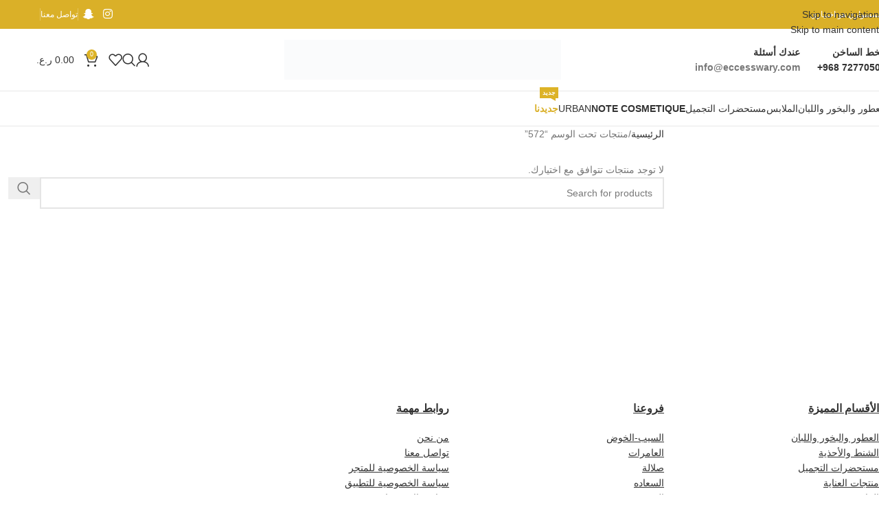

--- FILE ---
content_type: text/html; charset=UTF-8
request_url: https://eccesswary.com/product-tag/572/
body_size: 30933
content:
<!DOCTYPE html><html dir="rtl" lang="ar"><head><script data-no-optimize="1">var litespeed_docref=sessionStorage.getItem("litespeed_docref");litespeed_docref&&(Object.defineProperty(document,"referrer",{get:function(){return litespeed_docref}}),sessionStorage.removeItem("litespeed_docref"));</script> <meta charset="UTF-8"><link rel="profile" href="https://gmpg.org/xfn/11"><link rel="pingback" href="https://eccesswary.com/xmlrpc.php"><title>572 &#8211; eccesswary</title><meta name='robots' content='max-image-preview:large' /> <script data-cfasync="false" data-pagespeed-no-defer>window.dataLayerPYS = window.dataLayerPYS || [];</script> <script type='application/javascript'  id='pys-version-script'>console.log('PixelYourSite Free version 11.1.5.2');</script> <link rel='dns-prefetch' href='//www.googletagmanager.com' /><link rel='dns-prefetch' href='//fonts.googleapis.com' /><link rel="alternate" type="application/rss+xml" title="eccesswary &laquo; الخلاصة" href="https://eccesswary.com/feed/" /><link rel="alternate" type="application/rss+xml" title="eccesswary &laquo; خلاصة التعليقات" href="https://eccesswary.com/comments/feed/" /><link rel="alternate" type="application/rss+xml" title="خلاصة eccesswary &laquo; 572 وسم" href="https://eccesswary.com/product-tag/572/feed/" /><style id='wp-img-auto-sizes-contain-inline-css' type='text/css'>img:is([sizes=auto i],[sizes^="auto," i]){contain-intrinsic-size:3000px 1500px}
/*# sourceURL=wp-img-auto-sizes-contain-inline-css */</style><link data-optimized="2" rel="stylesheet" href="https://eccesswary.com/wp-content/litespeed/css/b1a7954be869c2339853fce7d11b2191.css?ver=9c044" /><style id='joinchat-button-style-inline-css' type='text/css'>.wp-block-joinchat-button{border:none!important;text-align:center}.wp-block-joinchat-button figure{display:table;margin:0 auto;padding:0}.wp-block-joinchat-button figcaption{font:normal normal 400 .6em/2em var(--wp--preset--font-family--system-font,sans-serif);margin:0;padding:0}.wp-block-joinchat-button .joinchat-button__qr{background-color:#fff;border:6px solid #25d366;border-radius:30px;box-sizing:content-box;display:block;height:200px;margin:auto;overflow:hidden;padding:10px;width:200px}.wp-block-joinchat-button .joinchat-button__qr canvas,.wp-block-joinchat-button .joinchat-button__qr img{display:block;margin:auto}.wp-block-joinchat-button .joinchat-button__link{align-items:center;background-color:#25d366;border:6px solid #25d366;border-radius:30px;display:inline-flex;flex-flow:row nowrap;justify-content:center;line-height:1.25em;margin:0 auto;text-decoration:none}.wp-block-joinchat-button .joinchat-button__link:before{background:transparent var(--joinchat-ico) no-repeat center;background-size:100%;content:"";display:block;height:1.5em;margin:-.75em .75em -.75em 0;width:1.5em}.wp-block-joinchat-button figure+.joinchat-button__link{margin-top:10px}@media (orientation:landscape)and (min-height:481px),(orientation:portrait)and (min-width:481px){.wp-block-joinchat-button.joinchat-button--qr-only figure+.joinchat-button__link{display:none}}@media (max-width:480px),(orientation:landscape)and (max-height:480px){.wp-block-joinchat-button figure{display:none}}

/*# sourceURL=https://eccesswary.com/wp-content/plugins/creame-whatsapp-me/gutenberg/build/style-index.css */</style><style id='global-styles-inline-css' type='text/css'>:root{--wp--preset--aspect-ratio--square: 1;--wp--preset--aspect-ratio--4-3: 4/3;--wp--preset--aspect-ratio--3-4: 3/4;--wp--preset--aspect-ratio--3-2: 3/2;--wp--preset--aspect-ratio--2-3: 2/3;--wp--preset--aspect-ratio--16-9: 16/9;--wp--preset--aspect-ratio--9-16: 9/16;--wp--preset--color--black: #000000;--wp--preset--color--cyan-bluish-gray: #abb8c3;--wp--preset--color--white: #ffffff;--wp--preset--color--pale-pink: #f78da7;--wp--preset--color--vivid-red: #cf2e2e;--wp--preset--color--luminous-vivid-orange: #ff6900;--wp--preset--color--luminous-vivid-amber: #fcb900;--wp--preset--color--light-green-cyan: #7bdcb5;--wp--preset--color--vivid-green-cyan: #00d084;--wp--preset--color--pale-cyan-blue: #8ed1fc;--wp--preset--color--vivid-cyan-blue: #0693e3;--wp--preset--color--vivid-purple: #9b51e0;--wp--preset--gradient--vivid-cyan-blue-to-vivid-purple: linear-gradient(135deg,rgb(6,147,227) 0%,rgb(155,81,224) 100%);--wp--preset--gradient--light-green-cyan-to-vivid-green-cyan: linear-gradient(135deg,rgb(122,220,180) 0%,rgb(0,208,130) 100%);--wp--preset--gradient--luminous-vivid-amber-to-luminous-vivid-orange: linear-gradient(135deg,rgb(252,185,0) 0%,rgb(255,105,0) 100%);--wp--preset--gradient--luminous-vivid-orange-to-vivid-red: linear-gradient(135deg,rgb(255,105,0) 0%,rgb(207,46,46) 100%);--wp--preset--gradient--very-light-gray-to-cyan-bluish-gray: linear-gradient(135deg,rgb(238,238,238) 0%,rgb(169,184,195) 100%);--wp--preset--gradient--cool-to-warm-spectrum: linear-gradient(135deg,rgb(74,234,220) 0%,rgb(151,120,209) 20%,rgb(207,42,186) 40%,rgb(238,44,130) 60%,rgb(251,105,98) 80%,rgb(254,248,76) 100%);--wp--preset--gradient--blush-light-purple: linear-gradient(135deg,rgb(255,206,236) 0%,rgb(152,150,240) 100%);--wp--preset--gradient--blush-bordeaux: linear-gradient(135deg,rgb(254,205,165) 0%,rgb(254,45,45) 50%,rgb(107,0,62) 100%);--wp--preset--gradient--luminous-dusk: linear-gradient(135deg,rgb(255,203,112) 0%,rgb(199,81,192) 50%,rgb(65,88,208) 100%);--wp--preset--gradient--pale-ocean: linear-gradient(135deg,rgb(255,245,203) 0%,rgb(182,227,212) 50%,rgb(51,167,181) 100%);--wp--preset--gradient--electric-grass: linear-gradient(135deg,rgb(202,248,128) 0%,rgb(113,206,126) 100%);--wp--preset--gradient--midnight: linear-gradient(135deg,rgb(2,3,129) 0%,rgb(40,116,252) 100%);--wp--preset--font-size--small: 13px;--wp--preset--font-size--medium: 20px;--wp--preset--font-size--large: 36px;--wp--preset--font-size--x-large: 42px;--wp--preset--spacing--20: 0.44rem;--wp--preset--spacing--30: 0.67rem;--wp--preset--spacing--40: 1rem;--wp--preset--spacing--50: 1.5rem;--wp--preset--spacing--60: 2.25rem;--wp--preset--spacing--70: 3.38rem;--wp--preset--spacing--80: 5.06rem;--wp--preset--shadow--natural: 6px 6px 9px rgba(0, 0, 0, 0.2);--wp--preset--shadow--deep: 12px 12px 50px rgba(0, 0, 0, 0.4);--wp--preset--shadow--sharp: 6px 6px 0px rgba(0, 0, 0, 0.2);--wp--preset--shadow--outlined: 6px 6px 0px -3px rgb(255, 255, 255), 6px 6px rgb(0, 0, 0);--wp--preset--shadow--crisp: 6px 6px 0px rgb(0, 0, 0);}:where(body) { margin: 0; }.wp-site-blocks > .alignleft { float: left; margin-right: 2em; }.wp-site-blocks > .alignright { float: right; margin-left: 2em; }.wp-site-blocks > .aligncenter { justify-content: center; margin-left: auto; margin-right: auto; }:where(.is-layout-flex){gap: 0.5em;}:where(.is-layout-grid){gap: 0.5em;}.is-layout-flow > .alignleft{float: left;margin-inline-start: 0;margin-inline-end: 2em;}.is-layout-flow > .alignright{float: right;margin-inline-start: 2em;margin-inline-end: 0;}.is-layout-flow > .aligncenter{margin-left: auto !important;margin-right: auto !important;}.is-layout-constrained > .alignleft{float: left;margin-inline-start: 0;margin-inline-end: 2em;}.is-layout-constrained > .alignright{float: right;margin-inline-start: 2em;margin-inline-end: 0;}.is-layout-constrained > .aligncenter{margin-left: auto !important;margin-right: auto !important;}.is-layout-constrained > :where(:not(.alignleft):not(.alignright):not(.alignfull)){margin-left: auto !important;margin-right: auto !important;}body .is-layout-flex{display: flex;}.is-layout-flex{flex-wrap: wrap;align-items: center;}.is-layout-flex > :is(*, div){margin: 0;}body .is-layout-grid{display: grid;}.is-layout-grid > :is(*, div){margin: 0;}body{padding-top: 0px;padding-right: 0px;padding-bottom: 0px;padding-left: 0px;}a:where(:not(.wp-element-button)){text-decoration: none;}:root :where(.wp-element-button, .wp-block-button__link){background-color: #32373c;border-width: 0;color: #fff;font-family: inherit;font-size: inherit;font-style: inherit;font-weight: inherit;letter-spacing: inherit;line-height: inherit;padding-top: calc(0.667em + 2px);padding-right: calc(1.333em + 2px);padding-bottom: calc(0.667em + 2px);padding-left: calc(1.333em + 2px);text-decoration: none;text-transform: inherit;}.has-black-color{color: var(--wp--preset--color--black) !important;}.has-cyan-bluish-gray-color{color: var(--wp--preset--color--cyan-bluish-gray) !important;}.has-white-color{color: var(--wp--preset--color--white) !important;}.has-pale-pink-color{color: var(--wp--preset--color--pale-pink) !important;}.has-vivid-red-color{color: var(--wp--preset--color--vivid-red) !important;}.has-luminous-vivid-orange-color{color: var(--wp--preset--color--luminous-vivid-orange) !important;}.has-luminous-vivid-amber-color{color: var(--wp--preset--color--luminous-vivid-amber) !important;}.has-light-green-cyan-color{color: var(--wp--preset--color--light-green-cyan) !important;}.has-vivid-green-cyan-color{color: var(--wp--preset--color--vivid-green-cyan) !important;}.has-pale-cyan-blue-color{color: var(--wp--preset--color--pale-cyan-blue) !important;}.has-vivid-cyan-blue-color{color: var(--wp--preset--color--vivid-cyan-blue) !important;}.has-vivid-purple-color{color: var(--wp--preset--color--vivid-purple) !important;}.has-black-background-color{background-color: var(--wp--preset--color--black) !important;}.has-cyan-bluish-gray-background-color{background-color: var(--wp--preset--color--cyan-bluish-gray) !important;}.has-white-background-color{background-color: var(--wp--preset--color--white) !important;}.has-pale-pink-background-color{background-color: var(--wp--preset--color--pale-pink) !important;}.has-vivid-red-background-color{background-color: var(--wp--preset--color--vivid-red) !important;}.has-luminous-vivid-orange-background-color{background-color: var(--wp--preset--color--luminous-vivid-orange) !important;}.has-luminous-vivid-amber-background-color{background-color: var(--wp--preset--color--luminous-vivid-amber) !important;}.has-light-green-cyan-background-color{background-color: var(--wp--preset--color--light-green-cyan) !important;}.has-vivid-green-cyan-background-color{background-color: var(--wp--preset--color--vivid-green-cyan) !important;}.has-pale-cyan-blue-background-color{background-color: var(--wp--preset--color--pale-cyan-blue) !important;}.has-vivid-cyan-blue-background-color{background-color: var(--wp--preset--color--vivid-cyan-blue) !important;}.has-vivid-purple-background-color{background-color: var(--wp--preset--color--vivid-purple) !important;}.has-black-border-color{border-color: var(--wp--preset--color--black) !important;}.has-cyan-bluish-gray-border-color{border-color: var(--wp--preset--color--cyan-bluish-gray) !important;}.has-white-border-color{border-color: var(--wp--preset--color--white) !important;}.has-pale-pink-border-color{border-color: var(--wp--preset--color--pale-pink) !important;}.has-vivid-red-border-color{border-color: var(--wp--preset--color--vivid-red) !important;}.has-luminous-vivid-orange-border-color{border-color: var(--wp--preset--color--luminous-vivid-orange) !important;}.has-luminous-vivid-amber-border-color{border-color: var(--wp--preset--color--luminous-vivid-amber) !important;}.has-light-green-cyan-border-color{border-color: var(--wp--preset--color--light-green-cyan) !important;}.has-vivid-green-cyan-border-color{border-color: var(--wp--preset--color--vivid-green-cyan) !important;}.has-pale-cyan-blue-border-color{border-color: var(--wp--preset--color--pale-cyan-blue) !important;}.has-vivid-cyan-blue-border-color{border-color: var(--wp--preset--color--vivid-cyan-blue) !important;}.has-vivid-purple-border-color{border-color: var(--wp--preset--color--vivid-purple) !important;}.has-vivid-cyan-blue-to-vivid-purple-gradient-background{background: var(--wp--preset--gradient--vivid-cyan-blue-to-vivid-purple) !important;}.has-light-green-cyan-to-vivid-green-cyan-gradient-background{background: var(--wp--preset--gradient--light-green-cyan-to-vivid-green-cyan) !important;}.has-luminous-vivid-amber-to-luminous-vivid-orange-gradient-background{background: var(--wp--preset--gradient--luminous-vivid-amber-to-luminous-vivid-orange) !important;}.has-luminous-vivid-orange-to-vivid-red-gradient-background{background: var(--wp--preset--gradient--luminous-vivid-orange-to-vivid-red) !important;}.has-very-light-gray-to-cyan-bluish-gray-gradient-background{background: var(--wp--preset--gradient--very-light-gray-to-cyan-bluish-gray) !important;}.has-cool-to-warm-spectrum-gradient-background{background: var(--wp--preset--gradient--cool-to-warm-spectrum) !important;}.has-blush-light-purple-gradient-background{background: var(--wp--preset--gradient--blush-light-purple) !important;}.has-blush-bordeaux-gradient-background{background: var(--wp--preset--gradient--blush-bordeaux) !important;}.has-luminous-dusk-gradient-background{background: var(--wp--preset--gradient--luminous-dusk) !important;}.has-pale-ocean-gradient-background{background: var(--wp--preset--gradient--pale-ocean) !important;}.has-electric-grass-gradient-background{background: var(--wp--preset--gradient--electric-grass) !important;}.has-midnight-gradient-background{background: var(--wp--preset--gradient--midnight) !important;}.has-small-font-size{font-size: var(--wp--preset--font-size--small) !important;}.has-medium-font-size{font-size: var(--wp--preset--font-size--medium) !important;}.has-large-font-size{font-size: var(--wp--preset--font-size--large) !important;}.has-x-large-font-size{font-size: var(--wp--preset--font-size--x-large) !important;}
:where(.wp-block-post-template.is-layout-flex){gap: 1.25em;}:where(.wp-block-post-template.is-layout-grid){gap: 1.25em;}
:where(.wp-block-term-template.is-layout-flex){gap: 1.25em;}:where(.wp-block-term-template.is-layout-grid){gap: 1.25em;}
:where(.wp-block-columns.is-layout-flex){gap: 2em;}:where(.wp-block-columns.is-layout-grid){gap: 2em;}
:root :where(.wp-block-pullquote){font-size: 1.5em;line-height: 1.6;}
/*# sourceURL=global-styles-inline-css */</style><style id='woocommerce-inline-inline-css' type='text/css'>.woocommerce form .form-row .required { visibility: visible; }
/*# sourceURL=woocommerce-inline-inline-css */</style> <script id="jquery-core-js-extra" type="litespeed/javascript">var pysFacebookRest={"restApiUrl":"https://eccesswary.com/wp-json/pys-facebook/v1/event","debug":""}</script> <script type="litespeed/javascript" data-src="https://eccesswary.com/wp-includes/js/jquery/jquery.min.js" id="jquery-core-js"></script> <script id="pys-js-extra" type="litespeed/javascript">var pysOptions={"staticEvents":[],"dynamicEvents":[],"triggerEvents":[],"triggerEventTypes":[],"facebook":{"pixelIds":["667142796106833"],"advancedMatching":[],"advancedMatchingEnabled":!0,"removeMetadata":!0,"wooVariableAsSimple":!1,"serverApiEnabled":!0,"wooCRSendFromServer":!1,"send_external_id":null,"enabled_medical":!1,"do_not_track_medical_param":["event_url","post_title","page_title","landing_page","content_name","categories","category_name","tags"],"meta_ldu":!1},"ga":{"trackingIds":["G-H0HFFSD8SP"],"commentEventEnabled":!0,"downloadEnabled":!0,"formEventEnabled":!0,"crossDomainEnabled":!1,"crossDomainAcceptIncoming":!1,"crossDomainDomains":[],"isDebugEnabled":[],"serverContainerUrls":{"G-H0HFFSD8SP":{"enable_server_container":"","server_container_url":"","transport_url":""}},"additionalConfig":{"G-H0HFFSD8SP":{"first_party_collection":!0}},"disableAdvertisingFeatures":!1,"disableAdvertisingPersonalization":!1,"wooVariableAsSimple":!0,"custom_page_view_event":!1},"debug":"","siteUrl":"https://eccesswary.com","ajaxUrl":"https://eccesswary.com/wp-admin/admin-ajax.php","ajax_event":"fc5300ce1b","enable_remove_download_url_param":"1","cookie_duration":"7","last_visit_duration":"60","enable_success_send_form":"","ajaxForServerEvent":"1","ajaxForServerStaticEvent":"1","useSendBeacon":"1","send_external_id":"1","external_id_expire":"180","track_cookie_for_subdomains":"1","google_consent_mode":"1","gdpr":{"ajax_enabled":!1,"all_disabled_by_api":!1,"facebook_disabled_by_api":!1,"analytics_disabled_by_api":!1,"google_ads_disabled_by_api":!1,"pinterest_disabled_by_api":!1,"bing_disabled_by_api":!1,"reddit_disabled_by_api":!1,"externalID_disabled_by_api":!1,"facebook_prior_consent_enabled":!0,"analytics_prior_consent_enabled":!0,"google_ads_prior_consent_enabled":null,"pinterest_prior_consent_enabled":!0,"bing_prior_consent_enabled":!0,"cookiebot_integration_enabled":!1,"cookiebot_facebook_consent_category":"marketing","cookiebot_analytics_consent_category":"statistics","cookiebot_tiktok_consent_category":"marketing","cookiebot_google_ads_consent_category":"marketing","cookiebot_pinterest_consent_category":"marketing","cookiebot_bing_consent_category":"marketing","consent_magic_integration_enabled":!1,"real_cookie_banner_integration_enabled":!1,"cookie_notice_integration_enabled":!1,"cookie_law_info_integration_enabled":!1,"analytics_storage":{"enabled":!0,"value":"granted","filter":!1},"ad_storage":{"enabled":!0,"value":"granted","filter":!1},"ad_user_data":{"enabled":!0,"value":"granted","filter":!1},"ad_personalization":{"enabled":!0,"value":"granted","filter":!1}},"cookie":{"disabled_all_cookie":!1,"disabled_start_session_cookie":!1,"disabled_advanced_form_data_cookie":!1,"disabled_landing_page_cookie":!1,"disabled_first_visit_cookie":!1,"disabled_trafficsource_cookie":!1,"disabled_utmTerms_cookie":!1,"disabled_utmId_cookie":!1},"tracking_analytics":{"TrafficSource":"direct","TrafficLanding":"undefined","TrafficUtms":[],"TrafficUtmsId":[]},"GATags":{"ga_datalayer_type":"default","ga_datalayer_name":"dataLayerPYS"},"woo":{"enabled":!0,"enabled_save_data_to_orders":!0,"addToCartOnButtonEnabled":!0,"addToCartOnButtonValueEnabled":!0,"addToCartOnButtonValueOption":"price","singleProductId":null,"removeFromCartSelector":"form.woocommerce-cart-form .remove","addToCartCatchMethod":"add_cart_hook","is_order_received_page":!1,"containOrderId":!1},"edd":{"enabled":!1},"cache_bypass":"1769235603"}</script> 
 <script type="litespeed/javascript" data-src="https://www.googletagmanager.com/gtag/js?id=GT-5DHDVTCZ&l=dataLayerPYS" id="google_gtagjs-js"></script> <script id="google_gtagjs-js-after" type="litespeed/javascript">window.dataLayerPYS=window.dataLayerPYS||[];function gtag(){dataLayerPYS.push(arguments)}
gtag("set","linker",{"domains":["eccesswary.com"]});gtag("js",new Date());gtag("set","developer_id.dZTNiMT",!0);gtag("config","GT-5DHDVTCZ");window._googlesitekit=window._googlesitekit||{};window._googlesitekit.throttledEvents=[];window._googlesitekit.gtagEvent=(name,data)=>{var key=JSON.stringify({name,data});if(!!window._googlesitekit.throttledEvents[key]){return}window._googlesitekit.throttledEvents[key]=!0;setTimeout(()=>{delete window._googlesitekit.throttledEvents[key]},5);gtag("event",name,{...data,event_source:"site-kit"})}</script> <link rel="https://api.w.org/" href="https://eccesswary.com/wp-json/" /><link rel="alternate" title="JSON" type="application/json" href="https://eccesswary.com/wp-json/wp/v2/product_tag/784" /><link rel="EditURI" type="application/rsd+xml" title="RSD" href="https://eccesswary.com/xmlrpc.php?rsd" /><meta name="generator" content="WordPress 6.9" /><meta name="generator" content="WooCommerce 10.4.3" /><meta name="generator" content="Site Kit by Google 1.170.0" /><meta name="viewport" content="width=device-width, initial-scale=1.0, maximum-scale=1.0, user-scalable=no">
<noscript><style>.woocommerce-product-gallery{ opacity: 1 !important; }</style></noscript><meta name="generator" content="Elementor 3.34.2; features: e_font_icon_svg, additional_custom_breakpoints; settings: css_print_method-external, google_font-enabled, font_display-auto"><style>.e-con.e-parent:nth-of-type(n+4):not(.e-lazyloaded):not(.e-no-lazyload),
				.e-con.e-parent:nth-of-type(n+4):not(.e-lazyloaded):not(.e-no-lazyload) * {
					background-image: none !important;
				}
				@media screen and (max-height: 1024px) {
					.e-con.e-parent:nth-of-type(n+3):not(.e-lazyloaded):not(.e-no-lazyload),
					.e-con.e-parent:nth-of-type(n+3):not(.e-lazyloaded):not(.e-no-lazyload) * {
						background-image: none !important;
					}
				}
				@media screen and (max-height: 640px) {
					.e-con.e-parent:nth-of-type(n+2):not(.e-lazyloaded):not(.e-no-lazyload),
					.e-con.e-parent:nth-of-type(n+2):not(.e-lazyloaded):not(.e-no-lazyload) * {
						background-image: none !important;
					}
				}</style><link rel="icon" href="https://eccesswary.com/wp-content/uploads/2021/08/cropped-2اكسسواري-32x32.png" sizes="32x32" /><link rel="icon" href="https://eccesswary.com/wp-content/uploads/2021/08/cropped-2اكسسواري-192x192.png" sizes="192x192" /><link rel="apple-touch-icon" href="https://eccesswary.com/wp-content/uploads/2021/08/cropped-2اكسسواري-180x180.png" /><meta name="msapplication-TileImage" content="https://eccesswary.com/wp-content/uploads/2021/08/cropped-2اكسسواري-270x270.png" /><style></style><style id="wd-style-header_772444-css" data-type="wd-style-header_772444">:root{
	--wd-top-bar-h: 42px;
	--wd-top-bar-sm-h: 38px;
	--wd-top-bar-sticky-h: .00001px;
	--wd-top-bar-brd-w: .00001px;

	--wd-header-general-h: 90px;
	--wd-header-general-sm-h: 60px;
	--wd-header-general-sticky-h: .00001px;
	--wd-header-general-brd-w: 1px;

	--wd-header-bottom-h: 50px;
	--wd-header-bottom-sm-h: .00001px;
	--wd-header-bottom-sticky-h: .00001px;
	--wd-header-bottom-brd-w: 1px;

	--wd-header-clone-h: .00001px;

	--wd-header-brd-w: calc(var(--wd-top-bar-brd-w) + var(--wd-header-general-brd-w) + var(--wd-header-bottom-brd-w));
	--wd-header-h: calc(var(--wd-top-bar-h) + var(--wd-header-general-h) + var(--wd-header-bottom-h) + var(--wd-header-brd-w));
	--wd-header-sticky-h: calc(var(--wd-top-bar-sticky-h) + var(--wd-header-general-sticky-h) + var(--wd-header-bottom-sticky-h) + var(--wd-header-clone-h) + var(--wd-header-brd-w));
	--wd-header-sm-h: calc(var(--wd-top-bar-sm-h) + var(--wd-header-general-sm-h) + var(--wd-header-bottom-sm-h) + var(--wd-header-brd-w));
}

.whb-top-bar .wd-dropdown {
	margin-top: 0px;
}

.whb-top-bar .wd-dropdown:after {
	height: 11px;
}




:root:has(.whb-general-header.whb-border-boxed) {
	--wd-header-general-brd-w: .00001px;
}

@media (max-width: 1024px) {
:root:has(.whb-general-header.whb-hidden-mobile) {
	--wd-header-general-brd-w: .00001px;
}
}

:root:has(.whb-header-bottom.whb-border-boxed) {
	--wd-header-bottom-brd-w: .00001px;
}

@media (max-width: 1024px) {
:root:has(.whb-header-bottom.whb-hidden-mobile) {
	--wd-header-bottom-brd-w: .00001px;
}
}

.whb-header-bottom .wd-dropdown {
	margin-top: 4px;
}

.whb-header-bottom .wd-dropdown:after {
	height: 15px;
}



		
.whb-top-bar {
	background-color: rgba(218, 176, 40, 1);
}

.whb-general-header {
	border-color: rgba(232, 232, 232, 1);border-bottom-width: 1px;border-bottom-style: solid;
}

.whb-header-bottom {
	border-color: rgba(232, 232, 232, 1);border-bottom-width: 1px;border-bottom-style: solid;
}</style><style id="wd-style-theme_settings_default-css" data-type="wd-style-theme_settings_default">@font-face {
	font-weight: normal;
	font-style: normal;
	font-family: "woodmart-font";
	src: url("//eccesswary.com/wp-content/themes/woodmart/fonts/woodmart-font-1-400.woff2?v=8.3.9") format("woff2");
}

@font-face {
	font-family: "star";
	font-weight: 400;
	font-style: normal;
	src: url("//eccesswary.com/wp-content/plugins/woocommerce/assets/fonts/star.eot?#iefix") format("embedded-opentype"), url("//eccesswary.com/wp-content/plugins/woocommerce/assets/fonts/star.woff") format("woff"), url("//eccesswary.com/wp-content/plugins/woocommerce/assets/fonts/star.ttf") format("truetype"), url("//eccesswary.com/wp-content/plugins/woocommerce/assets/fonts/star.svg#star") format("svg");
}

@font-face {
	font-family: "WooCommerce";
	font-weight: 400;
	font-style: normal;
	src: url("//eccesswary.com/wp-content/plugins/woocommerce/assets/fonts/WooCommerce.eot?#iefix") format("embedded-opentype"), url("//eccesswary.com/wp-content/plugins/woocommerce/assets/fonts/WooCommerce.woff") format("woff"), url("//eccesswary.com/wp-content/plugins/woocommerce/assets/fonts/WooCommerce.ttf") format("truetype"), url("//eccesswary.com/wp-content/plugins/woocommerce/assets/fonts/WooCommerce.svg#WooCommerce") format("svg");
}

:root {
	--wd-text-font: "Cairo", Arial, Helvetica, sans-serif;
	--wd-text-font-weight: 400;
	--wd-text-color: #777777;
	--wd-text-font-size: 14px;
	--wd-title-font: "Cairo", Arial, Helvetica, sans-serif;
	--wd-title-font-weight: 400;
	--wd-title-color: #242424;
	--wd-entities-title-font: "Cairo", Arial, Helvetica, sans-serif;
	--wd-entities-title-font-weight: 400;
	--wd-entities-title-color: #333333;
	--wd-entities-title-color-hover: rgb(51 51 51 / 65%);
	--wd-alternative-font: "Tajawal", Arial, Helvetica, sans-serif;
	--wd-widget-title-font: "Poppins", Arial, Helvetica, sans-serif;
	--wd-widget-title-font-weight: 600;
	--wd-widget-title-transform: uppercase;
	--wd-widget-title-color: #333;
	--wd-widget-title-font-size: 16px;
	--wd-header-el-font: "Cairo", Arial, Helvetica, sans-serif;
	--wd-header-el-font-weight: 400;
	--wd-header-el-transform: uppercase;
	--wd-header-el-font-size: 14px;
	--wd-otl-style: dotted;
	--wd-otl-width: 2px;
	--wd-primary-color: rgb(221,179,39);
	--wd-alternative-color: rgb(35,31,32);
	--btn-default-bgcolor: #f7f7f7;
	--btn-default-bgcolor-hover: #efefef;
	--btn-accented-bgcolor: rgb(218,176,40);
	--btn-accented-bgcolor-hover: rgb(218,176,40);
	--wd-form-brd-width: 2px;
	--notices-success-bg: rgb(129,215,66);
	--notices-success-color: #fff;
	--notices-warning-bg: rgb(221,51,51);
	--notices-warning-color: #fff;
	--wd-link-color: #333333;
	--wd-link-color-hover: #242424;
}
.wd-age-verify-wrap {
	--wd-popup-width: 500px;
}
.wd-popup.wd-promo-popup {
	background-color: #111111;
	background-image: none;
	background-repeat: no-repeat;
	background-size: contain;
	background-position: left center;
}
.wd-promo-popup-wrap {
	--wd-popup-width: 800px;
}
:is(.woodmart-woocommerce-layered-nav, .wd-product-category-filter) .wd-scroll-content {
	max-height: 280px;
}
.wd-page-title .wd-page-title-bg img {
	object-fit: cover;
	object-position: center center;
}
.wd-footer {
	background-color: #ffffff;
	background-image: none;
}
.mfp-wrap.wd-popup-quick-view-wrap {
	--wd-popup-width: 920px;
}
:root{
--wd-container-w: 1222px;
--wd-form-brd-radius: 0px;
--btn-default-color: #333;
--btn-default-color-hover: #333;
--btn-accented-color: #fff;
--btn-accented-color-hover: #fff;
--btn-default-brd-radius: 5px;
--btn-default-box-shadow: none;
--btn-default-box-shadow-hover: none;
--btn-accented-bottom-active: -1px;
--btn-accented-brd-radius: 0px;
--btn-accented-box-shadow: inset 0 -2px 0 rgba(0, 0, 0, .15);
--btn-accented-box-shadow-hover: inset 0 -2px 0 rgba(0, 0, 0, .15);
--wd-brd-radius: 0px;
}

@media (min-width: 1222px) {
section.elementor-section.wd-section-stretch > .elementor-container {
margin-left: auto;
margin-right: auto;
}
}


.wd-page-title {
background-color: #0a0a0a;
}</style></head><body class="rtl archive tax-product_tag term-784 wp-custom-logo wp-theme-woodmart theme-woodmart woocommerce woocommerce-page woocommerce-no-js wrapper-full-width  categories-accordion-on woodmart-archive-shop woodmart-ajax-shop-on elementor-default elementor-kit-6"> <script type="text/javascript" id="wd-flicker-fix">// Flicker fix.</script> <div class="wd-skip-links">
<a href="#menu-main-1" class="wd-skip-navigation btn">
Skip to navigation					</a>
<a href="#main-content" class="wd-skip-content btn">
Skip to main content			</a></div><div class="wd-page-wrapper website-wrapper"><header class="whb-header whb-header_772444 whb-scroll-slide whb-sticky-real"><div class="whb-main-header"><div class="whb-row whb-top-bar whb-not-sticky-row whb-with-bg whb-without-border whb-color-light whb-flex-flex-middle"><div class="container"><div class="whb-flex-row whb-top-bar-inner"><div class="whb-column whb-col-left whb-column5 whb-visible-lg"><div class="wd-header-text reset-last-child whb-y4ro7npestv02kyrww49"><span style="color: #ffffff;">أكسسواري هو اختياري</span></div></div><div class="whb-column whb-col-center whb-column6 whb-visible-lg whb-empty-column"></div><div class="whb-column whb-col-right whb-column7 whb-visible-lg"><div
class=" wd-social-icons wd-style-default social-follow wd-shape-circle  whb-43k0qayz7gg36f2jmmhk color-scheme-light text-center">
<a rel="noopener noreferrer nofollow" href="https://www.instagram.com/eccesswary_oman" target="_blank" class=" wd-social-icon social-instagram" aria-label="Instagram social link">
<span class="wd-icon"></span>
</a>
<a rel="noopener noreferrer nofollow" href="https://www.snapchat.com/add/eccesswary" target="_blank" class=" wd-social-icon social-snapchat" aria-label="Snapchat social link">
<span class="wd-icon"></span>
</a></div><div class="wd-header-divider wd-full-height whb-aik22afewdiur23h71ba"></div><nav class="wd-header-nav wd-header-secondary-nav whb-qyxd33agi52wruenrb9t text-right wd-full-height" role="navigation" aria-label="Top Bar Right"><ul id="menu-top-bar-right" class="menu wd-nav wd-nav-header wd-nav-secondary wd-style-bordered wd-gap-s"><li id="menu-item-11770" class="menu-item menu-item-type-post_type menu-item-object-page menu-item-11770 item-level-0 menu-simple-dropdown wd-event-hover" ><a href="https://eccesswary.com/%d8%aa%d9%88%d8%a7%d8%b5%d9%84-%d9%85%d8%b9%d9%86%d8%a7/" class="woodmart-nav-link"><span class="nav-link-text">تواصل معنا</span></a></li></ul></nav><div class="wd-header-divider wd-full-height whb-hvo7pk2f543doxhr21h5"></div></div><div class="whb-column whb-col-mobile whb-column_mobile1 whb-hidden-lg"><div
class=" wd-social-icons wd-style-default social-share wd-shape-circle  whb-ifj45ut4usw778fsl6fq color-scheme-light text-center">
<a rel="noopener noreferrer nofollow" href="https://www.facebook.com/sharer/sharer.php?u=https://eccesswary.com/product-tag/572/" target="_blank" class=" wd-social-icon social-facebook" aria-label="Facebook social link">
<span class="wd-icon"></span>
</a>
<a rel="noopener noreferrer nofollow" href="https://x.com/share?url=https://eccesswary.com/product-tag/572/" target="_blank" class=" wd-social-icon social-twitter" aria-label="X social link">
<span class="wd-icon"></span>
</a>
<a rel="noopener noreferrer nofollow" href="https://pinterest.com/pin/create/button/?url=https://eccesswary.com/product-tag/572/&media=https://eccesswary.com/wp-includes/images/media/default.svg&description=" target="_blank" class=" wd-social-icon social-pinterest" aria-label="Pinterest social link">
<span class="wd-icon"></span>
</a>
<a rel="noopener noreferrer nofollow" href="https://www.linkedin.com/shareArticle?mini=true&url=https://eccesswary.com/product-tag/572/" target="_blank" class=" wd-social-icon social-linkedin" aria-label="Linkedin social link">
<span class="wd-icon"></span>
</a>
<a rel="noopener noreferrer nofollow" href="https://telegram.me/share/url?url=https://eccesswary.com/product-tag/572/" target="_blank" class=" wd-social-icon social-tg" aria-label="Telegram social link">
<span class="wd-icon"></span>
</a></div></div></div></div></div><div class="whb-row whb-general-header whb-not-sticky-row whb-without-bg whb-border-fullwidth whb-color-dark whb-flex-equal-sides"><div class="container"><div class="whb-flex-row whb-general-header-inner"><div class="whb-column whb-col-left whb-column8 whb-visible-lg"><div class="info-box-wrapper  whb-bj8m42gca6pzsm12zut3"><div id="wd-697464935def6" class=" wd-info-box text-right box-icon-align-right box-style-base color-scheme- wd-bg-none wd-items-top"><div class="info-box-content"><div class="info-box-inner reset-last-child"><div style="color: #333333;"><div style="color: #333333;"><strong>الخط الساخن</strong></div><div style="color: #333333;"><strong>72770505⁩ 968+</strong></div></div></div></div><a class="wd-info-box-link wd-fill" aria-label="Infobox link" href="#" title=""></a></div></div><div class="whb-space-element whb-jevr6rn8leikqq35e75z " style="width:25px;"></div><div class="info-box-wrapper  whb-iv3b2mipk5fg51rk4sre"><div id="wd-697464935e007" class=" wd-info-box text-right box-icon-align-right box-style-base color-scheme- wd-bg-none wd-items-top"><div class="info-box-content"><div class="info-box-inner reset-last-child"><div style="color: #333333;"><strong>عندك أسئلة</strong></div><p><strong>info@eccesswary.com</strong></p></div></div><a class="wd-info-box-link wd-fill" aria-label="Infobox link" href="#" title=""></a></div></div></div><div class="whb-column whb-col-center whb-column9 whb-visible-lg"><div class="site-logo whb-gs8bcnxektjsro21n657">
<a href="https://eccesswary.com/" class="wd-logo wd-main-logo" rel="home" aria-label="Site logo">
<img data-lazyloaded="1" src="[data-uri]" width="1538" height="221" data-src="https://eccesswary.com/wp-content/uploads/site-logo1.png" class="attachment-full size-full" alt="" style="max-width:403px;" decoding="async" data-srcset="https://eccesswary.com/wp-content/uploads/site-logo1.png 1538w, https://eccesswary.com/wp-content/uploads/site-logo1-150x22.png 150w, https://eccesswary.com/wp-content/uploads/site-logo1-1200x172.png 1200w, https://eccesswary.com/wp-content/uploads/site-logo1-300x43.png 300w, https://eccesswary.com/wp-content/uploads/site-logo1-1024x147.png 1024w, https://eccesswary.com/wp-content/uploads/site-logo1-768x110.png 768w, https://eccesswary.com/wp-content/uploads/site-logo1-1536x221.png 1536w" data-sizes="(max-width: 1538px) 100vw, 1538px" />	</a></div></div><div class="whb-column whb-col-right whb-column10 whb-visible-lg"><div class="wd-header-my-account wd-tools-element wd-event-hover wd-design-1 wd-account-style-icon login-side-opener whb-vssfpylqqax9pvkfnxoz">
<a href="https://eccesswary.com/my-account/" title="My account">
<span class="wd-tools-icon">
</span>
<span class="wd-tools-text">
Login / Register			</span></a></div><div class="wd-header-search wd-tools-element wd-design-1 wd-style-icon wd-display-full-screen whb-9x1ytaxq7aphtb3npidp" title="Search">
<a href="#" rel="nofollow" aria-label="Search">
<span class="wd-tools-icon">
</span><span class="wd-tools-text">
Search			</span></a></div><div class="wd-header-wishlist wd-tools-element wd-style-icon wd-with-count wd-design-2 whb-a22wdkiy3r40yw2paskq" title="My Wishlist">
<a href="" title="Wishlist products">
<span class="wd-tools-icon">
<span class="wd-tools-count">
0					</span>
</span><span class="wd-tools-text">
Wishlist			</span></a></div><div class="wd-header-cart wd-tools-element wd-design-5 cart-widget-opener whb-nedhm962r512y1xz9j06">
<a href="https://eccesswary.com/cart/" title="Shopping cart">
<span class="wd-tools-icon">
<span class="wd-cart-number wd-tools-count">0 <span>items</span></span>
</span>
<span class="wd-tools-text">
<span class="wd-cart-subtotal"><span class="woocommerce-Price-amount amount"><bdi>0.00&nbsp;<span class="woocommerce-Price-currencySymbol">&#x631;.&#x639;.</span></bdi></span></span>
</span></a></div></div><div class="whb-column whb-mobile-left whb-column_mobile2 whb-hidden-lg"><div class="wd-tools-element wd-header-mobile-nav wd-style-text wd-design-1 whb-g1k0m1tib7raxrwkm1t3">
<a href="#" rel="nofollow" aria-label="Open mobile menu">
<span class="wd-tools-icon">
</span><span class="wd-tools-text">Menu</span></a></div></div><div class="whb-column whb-mobile-center whb-column_mobile3 whb-hidden-lg"><div class="site-logo whb-lt7vdqgaccmapftzurvt">
<a href="https://eccesswary.com/" class="wd-logo wd-main-logo" rel="home" aria-label="Site logo">
<img data-lazyloaded="1" src="[data-uri]" data-src="https://eccesswary.com/wp-content/uploads/site-logo1.png" alt="eccesswary" style="max-width: 190px;" loading="lazy" />	</a></div></div><div class="whb-column whb-mobile-right whb-column_mobile4 whb-hidden-lg"><div class="wd-header-cart wd-tools-element wd-design-5 cart-widget-opener whb-trk5sfmvib0ch1s1qbtc">
<a href="https://eccesswary.com/cart/" title="Shopping cart">
<span class="wd-tools-icon">
<span class="wd-cart-number wd-tools-count">0 <span>items</span></span>
</span>
<span class="wd-tools-text">
<span class="wd-cart-subtotal"><span class="woocommerce-Price-amount amount"><bdi>0.00&nbsp;<span class="woocommerce-Price-currencySymbol">&#x631;.&#x639;.</span></bdi></span></span>
</span></a></div></div></div></div></div><div class="whb-row whb-header-bottom whb-not-sticky-row whb-without-bg whb-border-fullwidth whb-color-dark whb-hidden-mobile whb-flex-flex-middle"><div class="container"><div class="whb-flex-row whb-header-bottom-inner"><div class="whb-column whb-col-left whb-column11 whb-visible-lg whb-empty-column"></div><div class="whb-column whb-col-center whb-column12 whb-visible-lg"><nav class="wd-header-nav wd-header-main-nav text-center wd-inline wd-design-1 wd-with-overlay whb-6kgdkbvf12frej4dofvj" role="navigation" aria-label="Main navigation"><ul id="menu-main-1" class="menu wd-nav wd-nav-header wd-nav-main wd-style-default wd-gap-s"><li id="menu-item-11764" class="menu-item menu-item-type-taxonomy menu-item-object-product_cat menu-item-has-children menu-item-11764 item-level-0 menu-simple-dropdown wd-event-hover" ><a href="https://eccesswary.com/product-category/%d8%a7%d9%84%d8%b9%d8%b7%d9%88%d8%b1-%d9%88%d8%a7%d9%84%d8%a8%d8%ae%d9%88%d8%b1-%d9%88%d8%a7%d9%84%d9%84%d8%a8%d8%a7%d9%86/" class="woodmart-nav-link"><span class="nav-link-text">العطور والبخور واللبان</span></a><div class="color-scheme-dark wd-design-default wd-dropdown-menu wd-dropdown"><div class="container wd-entry-content"><ul class="wd-sub-menu color-scheme-dark"><li id="menu-item-11780" class="menu-item menu-item-type-taxonomy menu-item-object-product_cat menu-item-11780 item-level-1 wd-event-hover" ><a href="https://eccesswary.com/product-category/%d8%a7%d9%84%d8%b9%d8%b7%d9%88%d8%b1-%d9%88%d8%a7%d9%84%d8%a8%d8%ae%d9%88%d8%b1-%d9%88%d8%a7%d9%84%d9%84%d8%a8%d8%a7%d9%86/%d8%a7%d9%84%d9%81%d9%88%d8%a7%d8%ad%d8%a7%d8%aa/" class="woodmart-nav-link">الفواحات</a></li><li id="menu-item-11782" class="menu-item menu-item-type-taxonomy menu-item-object-product_cat menu-item-11782 item-level-1 wd-event-hover" ><a href="https://eccesswary.com/product-category/%d8%a7%d9%84%d8%b9%d8%b7%d9%88%d8%b1-%d9%88%d8%a7%d9%84%d8%a8%d8%ae%d9%88%d8%b1-%d9%88%d8%a7%d9%84%d9%84%d8%a8%d8%a7%d9%86/%d8%a7%d9%84%d9%84%d8%a8%d8%a7%d9%86/" class="woodmart-nav-link">اللبان</a></li><li id="menu-item-11781" class="menu-item menu-item-type-taxonomy menu-item-object-product_cat menu-item-11781 item-level-1 wd-event-hover" ><a href="https://eccesswary.com/product-category/%d8%a7%d9%84%d8%b9%d8%b7%d9%88%d8%b1-%d9%88%d8%a7%d9%84%d8%a8%d8%ae%d9%88%d8%b1-%d9%88%d8%a7%d9%84%d9%84%d8%a8%d8%a7%d9%86/%d8%a8%d8%ae%d9%88%d8%b1/" class="woodmart-nav-link">بخور</a></li><li id="menu-item-11778" class="menu-item menu-item-type-taxonomy menu-item-object-product_cat menu-item-11778 item-level-1 wd-event-hover" ><a href="https://eccesswary.com/product-category/%d8%a7%d9%84%d8%b9%d8%b7%d9%88%d8%b1-%d9%88%d8%a7%d9%84%d8%a8%d8%ae%d9%88%d8%b1-%d9%88%d8%a7%d9%84%d9%84%d8%a8%d8%a7%d9%86/%d8%b9%d8%b7%d9%88%d8%b1/" class="woodmart-nav-link">عطور</a></li><li id="menu-item-11777" class="menu-item menu-item-type-taxonomy menu-item-object-product_cat menu-item-11777 item-level-1 wd-event-hover" ><a href="https://eccesswary.com/product-category/%d8%a7%d9%84%d8%b9%d8%b7%d9%88%d8%b1-%d9%88%d8%a7%d9%84%d8%a8%d8%ae%d9%88%d8%b1-%d9%88%d8%a7%d9%84%d9%84%d8%a8%d8%a7%d9%86/%d8%b9%d8%b7%d9%88%d8%b1-%d8%b2%d9%8a%d8%aa%d9%8a%d8%a9/" class="woodmart-nav-link">عطور زيتية</a></li><li id="menu-item-11779" class="menu-item menu-item-type-taxonomy menu-item-object-product_cat menu-item-11779 item-level-1 wd-event-hover" ><a href="https://eccesswary.com/product-category/%d8%a7%d9%84%d8%b9%d8%b7%d9%88%d8%b1-%d9%88%d8%a7%d9%84%d8%a8%d8%ae%d9%88%d8%b1-%d9%88%d8%a7%d9%84%d9%84%d8%a8%d8%a7%d9%86/%d9%85%d8%b9%d8%b7%d8%b1%d8%a7%d8%aa-%d8%a7%d9%84%d8%ac%d9%88/" class="woodmart-nav-link">معطرات الجو</a></li></ul></div></div></li><li id="menu-item-11765" class="menu-item menu-item-type-taxonomy menu-item-object-product_cat menu-item-has-children menu-item-11765 item-level-0 menu-simple-dropdown wd-event-hover" ><a href="https://eccesswary.com/product-category/%d8%a7%d9%84%d9%85%d9%84%d8%a7%d8%a8%d8%b3/" class="woodmart-nav-link"><span class="nav-link-text">الملابس</span></a><div class="color-scheme-dark wd-design-default wd-dropdown-menu wd-dropdown"><div class="container wd-entry-content"><ul class="wd-sub-menu color-scheme-dark"><li id="menu-item-11786" class="menu-item menu-item-type-taxonomy menu-item-object-product_cat menu-item-11786 item-level-1 wd-event-hover" ><a href="https://eccesswary.com/product-category/%d8%a7%d9%84%d9%85%d9%84%d8%a7%d8%a8%d8%b3/%d8%a7%d9%82%d9%85%d8%b4%d8%a9-%d9%85%d8%ae%d9%85%d9%84/" class="woodmart-nav-link">اقمشة مخمل</a></li><li id="menu-item-11787" class="menu-item menu-item-type-taxonomy menu-item-object-product_cat menu-item-11787 item-level-1 wd-event-hover" ><a href="https://eccesswary.com/product-category/%d8%a7%d9%84%d9%85%d9%84%d8%a7%d8%a8%d8%b3/%d8%b7%d9%82%d9%85-%d8%ab%d9%88%d8%a8-%d8%b8%d9%81%d8%a7%d8%b1%d9%8a/" class="woodmart-nav-link">طقم ثوب ظفاري</a></li></ul></div></div></li><li id="menu-item-11767" class="menu-item menu-item-type-taxonomy menu-item-object-product_cat menu-item-has-children menu-item-11767 item-level-0 menu-simple-dropdown wd-event-hover" ><a href="https://eccesswary.com/product-category/%d9%85%d8%b3%d8%aa%d8%ad%d8%b6%d8%b1%d8%a7%d8%aa-%d8%a7%d9%84%d8%aa%d8%ac%d9%85%d9%8a%d9%84/" class="woodmart-nav-link"><span class="nav-link-text">مستحضرات التجميل</span></a><div class="color-scheme-dark wd-design-default wd-dropdown-menu wd-dropdown"><div class="container wd-entry-content"><ul class="wd-sub-menu color-scheme-dark"><li id="menu-item-11784" class="menu-item menu-item-type-taxonomy menu-item-object-product_cat menu-item-11784 item-level-1 wd-event-hover" ><a href="https://eccesswary.com/product-category/%d9%85%d8%b3%d8%aa%d8%ad%d8%b6%d8%b1%d8%a7%d8%aa-%d8%a7%d9%84%d8%aa%d8%ac%d9%85%d9%8a%d9%84/%d8%b9%d8%af%d8%b3%d8%a7%d8%aa-%d8%aa%d8%ac%d9%85%d9%8a%d9%84%d9%8a%d8%a9/" class="woodmart-nav-link">عدسات تجميلية</a></li><li id="menu-item-29008" class="menu-item menu-item-type-taxonomy menu-item-object-product_cat menu-item-29008 item-level-1 wd-event-hover" ><a href="https://eccesswary.com/product-category/%d9%85%d8%b3%d8%aa%d8%ad%d8%b6%d8%b1%d8%a7%d8%aa-%d8%a7%d9%84%d8%aa%d8%ac%d9%85%d9%8a%d9%84/%d8%a7%d9%84%d9%88%d8%ac%d9%87-%d9%85%d8%b3%d8%aa%d8%ad%d8%b6%d8%b1%d8%a7%d8%aa-%d8%a7%d9%84%d8%aa%d8%ac%d9%85%d9%8a%d9%84/" class="woodmart-nav-link">الوجه</a></li><li id="menu-item-29006" class="menu-item menu-item-type-taxonomy menu-item-object-product_cat menu-item-29006 item-level-1 wd-event-hover" ><a href="https://eccesswary.com/product-category/%d9%85%d8%b3%d8%aa%d8%ad%d8%b6%d8%b1%d8%a7%d8%aa-%d8%a7%d9%84%d8%aa%d8%ac%d9%85%d9%8a%d9%84/%d8%a7%d9%84%d8%b4%d9%81%d8%a7%d9%87-%d9%85%d8%b3%d8%aa%d8%ad%d8%b6%d8%b1%d8%a7%d8%aa-%d8%a7%d9%84%d8%aa%d8%ac%d9%85%d9%8a%d9%84/" class="woodmart-nav-link">الشفاه</a></li><li id="menu-item-29007" class="menu-item menu-item-type-taxonomy menu-item-object-product_cat menu-item-29007 item-level-1 wd-event-hover" ><a href="https://eccesswary.com/product-category/%d9%85%d8%b3%d8%aa%d8%ad%d8%b6%d8%b1%d8%a7%d8%aa-%d8%a7%d9%84%d8%aa%d8%ac%d9%85%d9%8a%d9%84/%d8%a7%d9%84%d8%b9%d9%8a%d9%88%d9%86-%d9%85%d8%b3%d8%aa%d8%ad%d8%b6%d8%b1%d8%a7%d8%aa-%d8%a7%d9%84%d8%aa%d8%ac%d9%85%d9%8a%d9%84/" class="woodmart-nav-link">العيون</a></li><li id="menu-item-29005" class="menu-item menu-item-type-taxonomy menu-item-object-product_cat menu-item-29005 item-level-1 wd-event-hover" ><a href="https://eccesswary.com/product-category/%d9%85%d8%b3%d8%aa%d8%ad%d8%b6%d8%b1%d8%a7%d8%aa-%d8%a7%d9%84%d8%aa%d8%ac%d9%85%d9%8a%d9%84/%d8%a7%d9%84%d8%a7%d8%b8%d8%a7%d9%81%d8%b1/" class="woodmart-nav-link">الاظافر</a></li></ul></div></div></li><li id="menu-item-21881" class="menu-item menu-item-type-taxonomy menu-item-object-product_cat menu-item-has-children menu-item-21881 item-level-0 menu-simple-dropdown wd-event-hover" ><a href="https://eccesswary.com/product-category/note-cosmetique/" class="woodmart-nav-link"><span class="nav-link-text"><b style=" font-weight: Black ;";> NOTE COSMETIQUE</b></span></a><div class="color-scheme-dark wd-design-default wd-dropdown-menu wd-dropdown"><div class="container wd-entry-content"><ul class="wd-sub-menu color-scheme-dark"><li id="menu-item-21883" class="menu-item menu-item-type-taxonomy menu-item-object-product_cat menu-item-21883 item-level-1 wd-event-hover" ><a href="https://eccesswary.com/product-category/note-cosmetique/%d8%a7%d9%84%d9%88%d8%ac%d9%87/" class="woodmart-nav-link">الوجه</a></li><li id="menu-item-21884" class="menu-item menu-item-type-taxonomy menu-item-object-product_cat menu-item-21884 item-level-1 wd-event-hover" ><a href="https://eccesswary.com/product-category/note-cosmetique/%d8%a7%d9%84%d8%b4%d9%81%d8%a7%d9%87/" class="woodmart-nav-link">الشفاه</a></li><li id="menu-item-21885" class="menu-item menu-item-type-taxonomy menu-item-object-product_cat menu-item-21885 item-level-1 wd-event-hover" ><a href="https://eccesswary.com/product-category/note-cosmetique/%d8%a7%d9%84%d8%b9%d9%8a%d9%88%d9%86/" class="woodmart-nav-link">العيون</a></li><li id="menu-item-21887" class="menu-item menu-item-type-taxonomy menu-item-object-product_cat menu-item-21887 item-level-1 wd-event-hover" ><a href="https://eccesswary.com/product-category/note-cosmetique/%d8%ac%d9%85%d9%8a%d8%b9-%d8%a7%d9%84%d9%85%d9%86%d8%aa%d8%ac%d8%a7%d8%aa/" class="woodmart-nav-link">جميع المنتجات</a></li></ul></div></div></li><li id="menu-item-58331" class="menu-item menu-item-type-taxonomy menu-item-object-product_cat menu-item-has-children menu-item-58331 item-level-0 menu-simple-dropdown wd-event-hover" ><a href="https://eccesswary.com/product-category/urban/" class="woodmart-nav-link"><span class="nav-link-text">URBAN</span></a><div class="color-scheme-dark wd-design-default wd-dropdown-menu wd-dropdown"><div class="container wd-entry-content"><ul class="wd-sub-menu color-scheme-dark"><li id="menu-item-58541" class="menu-item menu-item-type-taxonomy menu-item-object-product_cat menu-item-58541 item-level-1 wd-event-hover" ><a href="https://eccesswary.com/product-category/urban/%d8%b4%d8%b9%d8%b1/" class="woodmart-nav-link">شعر</a></li><li id="menu-item-58542" class="menu-item menu-item-type-taxonomy menu-item-object-product_cat menu-item-58542 item-level-1 wd-event-hover" ><a href="https://eccesswary.com/product-category/urban/%d8%ac%d8%b3%d9%85/" class="woodmart-nav-link">جسم</a></li></ul></div></div></li><li id="menu-item-11848" class="menu-item menu-item-type-taxonomy menu-item-object-product_cat menu-item-11848 item-level-0 menu-simple-dropdown wd-event-hover item-with-label item-label-primary" ><a href="https://eccesswary.com/product-category/%d8%ac%d8%af%d9%8a%d8%af%d9%86%d8%a7/" class="woodmart-nav-link"><span class="nav-link-text"><b style="color:#DAB028";> جديدنا </b></span><span class="menu-label menu-label-primary">جديد</span></a></li></ul></nav></div><div class="whb-column whb-col-right whb-column13 whb-visible-lg whb-empty-column"></div><div class="whb-column whb-col-mobile whb-column_mobile5 whb-hidden-lg whb-empty-column"></div></div></div></div></div></header><div class="wd-page-content main-page-wrapper"><main id="main-content" class="wd-content-layout content-layout-wrapper container wd-grid-g wd-sidebar-hidden-md-sm wd-sidebar-hidden-sm wd-builder-off" role="main" style="--wd-col-lg:12;--wd-gap-lg:30px;--wd-gap-sm:20px;"><aside class="wd-sidebar sidebar-container wd-grid-col sidebar-left" style="--wd-col-lg:3;--wd-col-md:12;--wd-col-sm:12;"><div class="wd-heading"><div class="close-side-widget wd-action-btn wd-style-text wd-cross-icon">
<a href="#" rel="nofollow noopener">Close</a></div></div><div class="widget-area"></div></aside><div class="wd-content-area site-content wd-grid-col" style="--wd-col-lg:9;--wd-col-md:12;--wd-col-sm:12;"><div class="woocommerce-notices-wrapper"></div><div class="shop-loop-head"><div class="wd-shop-tools"><nav class="wd-breadcrumbs woocommerce-breadcrumb" aria-label="Breadcrumb">				<a href="https://eccesswary.com" class="wd-last-link">
الرئيسية				</a>
<span class="wd-delimiter"></span>				<span class="wd-last">
منتجات تحت الوسم &ldquo;572&rdquo;				</span></nav></div><div class="wd-shop-tools"></div></div><div class="woocommerce-no-products-found"><div class="woocommerce-info" role="status">
لا توجد منتجات تتوافق مع اختيارك.</div></div><div class="no-products-footer"><div class="wd-search-form "><form role="search" method="get" class="searchform  wd-style-default woodmart-ajax-search" action="https://eccesswary.com/"  data-thumbnail="1" data-price="1" data-post_type="product" data-count="20" data-sku="0" data-symbols_count="3" data-include_cat_search="no" autocomplete="off">
<input type="text" class="s" placeholder="Search for products" value="" name="s" aria-label="Search" title="Search for products" required/>
<input type="hidden" name="post_type" value="product"><span tabindex="0" aria-label="Clear search" class="wd-clear-search wd-role-btn wd-hide"></span>
<button type="submit" class="searchsubmit">
<span>
Search		</span>
</button></form><div class="wd-search-results-wrapper"><div class="wd-search-results wd-dropdown-results wd-dropdown wd-scroll"><div class="wd-scroll-content"></div></div></div></div></div></div></main></div><div class="wd-prefooter"><div class="container wd-entry-content"><div data-elementor-type="wp-post" data-elementor-id="1381" class="elementor elementor-1381"><section class="wd-negative-gap elementor-section elementor-top-section elementor-element elementor-element-4633297 wd-section-stretch elementor-section-content-middle elementor-hidden-desktop elementor-hidden-tablet elementor-hidden-mobile elementor-section-boxed elementor-section-height-default elementor-section-height-default" data-id="4633297" data-element_type="section" data-settings="{&quot;background_background&quot;:&quot;classic&quot;}"><div class="elementor-container elementor-column-gap-default"><div class="elementor-column elementor-col-50 elementor-top-column elementor-element elementor-element-3659002" data-id="3659002" data-element_type="column"><div class="elementor-widget-wrap elementor-element-populated"><div class="elementor-element elementor-element-5e97c9d wd-width-100 elementor-widget elementor-widget-wd_title" data-id="5e97c9d" data-element_type="widget" data-widget_type="wd_title.default"><div class="elementor-widget-container"><div class="title-wrapper wd-set-mb reset-last-child wd-title-color-primary wd-title-style-default wd-title-size-default text-left"><div class="liner-continer"><h4 class="woodmart-title-container title wd-fontsize-l wd-underline-colored">مرحبًا ، قم بالتسجيل والاتصال بـ <u> اكسسواري! </ u></h4></div></div></div></div></div></div><div class="elementor-column elementor-col-50 elementor-top-column elementor-element elementor-element-1009182" data-id="1009182" data-element_type="column"><div class="elementor-widget-wrap elementor-element-populated"></div></div></div></section></div></div></div><footer class="wd-footer footer-container color-scheme-dark"><div class="container main-footer"><aside class="footer-sidebar widget-area wd-grid-g" style="--wd-col-lg:12;--wd-gap-lg:30px;--wd-gap-sm:20px;"><div class="footer-column footer-column-1 wd-grid-col" style="--wd-col-xs:12;--wd-col-md:6;--wd-col-lg:3"><div id="text-17" class="wd-widget widget footer-widget  widget_text"><h5 class="widget-title">الأقسام المميزة</h5><div class="textwidget"><ul class="menu"><li><a href="https://eccesswary.alwaysdata.net/product-category/%d8%a7%d9%84%d8%b9%d8%b7%d9%88%d8%b1-%d9%88%d8%a7%d9%84%d8%a8%d8%ae%d9%88%d8%b1-%d9%88%d8%a7%d9%84%d9%84%d8%a8%d8%a7%d9%86/">العطور والبخور واللبان</a></li><li><a href="https://eccesswary.alwaysdata.net/product-category/%d8%a7%d9%84%d8%b4%d9%86%d8%b7-%d9%88%d8%a7%d9%84%d8%a3%d8%ad%d8%b0%d9%8a%d8%a9/">الشنط والأحذية </a></li><li><a href="https://eccesswary.alwaysdata.net/product-category/%d9%85%d8%b3%d8%aa%d8%ad%d8%b6%d8%b1%d8%a7%d8%aa-%d8%a7%d9%84%d8%aa%d8%ac%d9%85%d9%8a%d9%84/">مستحضرات التجميل</a></li><li><a href="https://eccesswary.alwaysdata.net/product-category/%d9%85%d9%86%d8%aa%d8%ac%d8%a7%d8%aa-%d8%a7%d9%84%d8%b9%d9%86%d8%a7%d9%8a%d8%a9/">منتجات العناية </a></li><li><a href="https://eccesswary.alwaysdata.net/product-category/%d8%a7%d9%84%d9%85%d9%84%d8%a7%d8%a8%d8%b3/">الملابس </a></li><li><a href="https://eccesswary.alwaysdata.net/product-category/%d8%a7%d9%83%d8%b3%d8%b3%d9%88%d8%a7%d8%b1%d8%a7%d8%aa/">اكسسوارات</a></li></ul></div></div></div><div class="footer-column footer-column-2 wd-grid-col" style="--wd-col-xs:12;--wd-col-md:6;--wd-col-lg:3"><div id="text-13" class="wd-widget widget footer-widget  widget_text"><h5 class="widget-title">فروعنا</h5><div class="textwidget"><ul class="menu"><li><a href="https://maps.app.goo.gl/PfTgzS7cACeBMVzw8?g_st=ic"target="_blank">السيب-الخوض
</a></li><li><a href="https://maps.app.goo.gl/jpCgXpgerunwP85x7">العامرات</a></li><li><a<li><a href="https://maps.app.goo.gl/V8FoXxiPSuA3csV86?g_st=ic">صلالة</a></li><li><a href="https://maps.app.goo.gl/khfcJuh1jsPmBmSs8?g_st=ic">السعاده</a></li><li><a href="https://maps.app.goo.gl/P57iFaH7HgdReHwL7">الخوير</a></li><li><a href="https://maps.app.goo.gl/bAaXDBxBR7KMGD2u7">صحار</a></li><li><a href="https://maps.app.goo.gl/QYtcpLaXtTWcqL6a6?g_st=ic" target="_blank">صور</a></li>
</a></li></ul></div></div></div><div class="footer-column footer-column-3 wd-grid-col" style="--wd-col-xs:12;--wd-col-md:6;--wd-col-lg:3"><div id="text-14" class="wd-widget widget footer-widget  widget_text"><h5 class="widget-title">روابط مهمة</h5><div class="textwidget"><ul class="menu"><li><a href="#">من نحن</a></li><li><a href="https://eccesswary.alwaysdata.net/contact-us/">تواصل معنا</a></li><li><a href="https://eccesswary.alwaysdata.net/privacy-policy">سياسة الخصوصية للمتجر</a></li><li><a href="https://eccesswary.alwaysdata.net/privacy-policy-2/">سياسة الخصوصية للتطبيق</a></li><li><a href="#">سياسة الاسترجاع</a></li></ul></div></div></div><div class="footer-column footer-column-4 wd-grid-col" style="--wd-col-xs:12;--wd-col-md:6;--wd-col-lg:3"></div></aside></div><div class="wd-copyrights copyrights-wrapper wd-layout-two-columns"><div class="container wd-grid-g"><div class="wd-col-start reset-last-child">
جميع الحقوق محفوظة لموقع اكسسواري 2021 |</div><div class="wd-col-end reset-last-child">
<img data-lazyloaded="1" src="[data-uri]" width="255" height="22" data-src="http://eccesswary.com/wp-content/themes/woodmart/images/payments.png" alt="payments"></div></div></div></footer></div><div class="wd-close-side wd-fill"></div>
<a href="#" class="scrollToTop" aria-label="Scroll to top button"></a><div class="wd-search-full-screen wd-scroll wd-fill" role="complementary" aria-label="Search">
<span class="wd-close-search wd-action-btn wd-style-icon wd-cross-icon">
<a href="#" rel="nofollow" aria-label="Close search form"></a>
</span><form role="search" method="get" class="searchform  wd-style-default woodmart-ajax-search" action="https://eccesswary.com/"  data-thumbnail="1" data-price="1" data-post_type="product" data-count="20" data-sku="0" data-symbols_count="3" data-include_cat_search="no" autocomplete="off">
<input type="text" class="s" placeholder="Search for products" value="" name="s" aria-label="Search" title="Search for products" required/>
<input type="hidden" name="post_type" value="product">
<button type="submit" class="searchsubmit">
<span>
Search			</span>
</button></form><div class="wd-search-loader wd-fill"></div><div class="wd-search-results  wd-scroll-content"></div><div class="wd-search-info-text">Start typing to see products you are looking for.</div></div><div class="mobile-nav wd-side-hidden wd-side-hidden-nav wd-left wd-opener-arrow" role="navigation" aria-label="Mobile navigation"><div class="wd-search-form "><form role="search" method="get" class="searchform  wd-style-default woodmart-ajax-search" action="https://eccesswary.com/"  data-thumbnail="1" data-price="1" data-post_type="product" data-count="20" data-sku="0" data-symbols_count="3" data-include_cat_search="no" autocomplete="off">
<input type="text" class="s" placeholder="Search for products" value="" name="s" aria-label="Search" title="Search for products" required/>
<input type="hidden" name="post_type" value="product"><span tabindex="0" aria-label="Clear search" class="wd-clear-search wd-role-btn wd-hide"></span>
<button type="submit" class="searchsubmit">
<span>
Search		</span>
</button></form><div class="wd-search-results-wrapper"><div class="wd-search-results wd-dropdown-results wd-dropdown wd-scroll"><div class="wd-scroll-content"></div></div></div></div><ul id="menu-main-2" class="mobile-pages-menu menu wd-nav wd-nav-mobile wd-dis-hover wd-layout-dropdown wd-active"><li class="menu-item menu-item-type-taxonomy menu-item-object-product_cat menu-item-has-children menu-item-11764 item-level-0" ><a href="https://eccesswary.com/product-category/%d8%a7%d9%84%d8%b9%d8%b7%d9%88%d8%b1-%d9%88%d8%a7%d9%84%d8%a8%d8%ae%d9%88%d8%b1-%d9%88%d8%a7%d9%84%d9%84%d8%a8%d8%a7%d9%86/" class="woodmart-nav-link"><span class="nav-link-text">العطور والبخور واللبان</span></a><ul class="wd-sub-menu"><li class="menu-item menu-item-type-taxonomy menu-item-object-product_cat menu-item-11780 item-level-1" ><a href="https://eccesswary.com/product-category/%d8%a7%d9%84%d8%b9%d8%b7%d9%88%d8%b1-%d9%88%d8%a7%d9%84%d8%a8%d8%ae%d9%88%d8%b1-%d9%88%d8%a7%d9%84%d9%84%d8%a8%d8%a7%d9%86/%d8%a7%d9%84%d9%81%d9%88%d8%a7%d8%ad%d8%a7%d8%aa/" class="woodmart-nav-link">الفواحات</a></li><li class="menu-item menu-item-type-taxonomy menu-item-object-product_cat menu-item-11782 item-level-1" ><a href="https://eccesswary.com/product-category/%d8%a7%d9%84%d8%b9%d8%b7%d9%88%d8%b1-%d9%88%d8%a7%d9%84%d8%a8%d8%ae%d9%88%d8%b1-%d9%88%d8%a7%d9%84%d9%84%d8%a8%d8%a7%d9%86/%d8%a7%d9%84%d9%84%d8%a8%d8%a7%d9%86/" class="woodmart-nav-link">اللبان</a></li><li class="menu-item menu-item-type-taxonomy menu-item-object-product_cat menu-item-11781 item-level-1" ><a href="https://eccesswary.com/product-category/%d8%a7%d9%84%d8%b9%d8%b7%d9%88%d8%b1-%d9%88%d8%a7%d9%84%d8%a8%d8%ae%d9%88%d8%b1-%d9%88%d8%a7%d9%84%d9%84%d8%a8%d8%a7%d9%86/%d8%a8%d8%ae%d9%88%d8%b1/" class="woodmart-nav-link">بخور</a></li><li class="menu-item menu-item-type-taxonomy menu-item-object-product_cat menu-item-11778 item-level-1" ><a href="https://eccesswary.com/product-category/%d8%a7%d9%84%d8%b9%d8%b7%d9%88%d8%b1-%d9%88%d8%a7%d9%84%d8%a8%d8%ae%d9%88%d8%b1-%d9%88%d8%a7%d9%84%d9%84%d8%a8%d8%a7%d9%86/%d8%b9%d8%b7%d9%88%d8%b1/" class="woodmart-nav-link">عطور</a></li><li class="menu-item menu-item-type-taxonomy menu-item-object-product_cat menu-item-11777 item-level-1" ><a href="https://eccesswary.com/product-category/%d8%a7%d9%84%d8%b9%d8%b7%d9%88%d8%b1-%d9%88%d8%a7%d9%84%d8%a8%d8%ae%d9%88%d8%b1-%d9%88%d8%a7%d9%84%d9%84%d8%a8%d8%a7%d9%86/%d8%b9%d8%b7%d9%88%d8%b1-%d8%b2%d9%8a%d8%aa%d9%8a%d8%a9/" class="woodmart-nav-link">عطور زيتية</a></li><li class="menu-item menu-item-type-taxonomy menu-item-object-product_cat menu-item-11779 item-level-1" ><a href="https://eccesswary.com/product-category/%d8%a7%d9%84%d8%b9%d8%b7%d9%88%d8%b1-%d9%88%d8%a7%d9%84%d8%a8%d8%ae%d9%88%d8%b1-%d9%88%d8%a7%d9%84%d9%84%d8%a8%d8%a7%d9%86/%d9%85%d8%b9%d8%b7%d8%b1%d8%a7%d8%aa-%d8%a7%d9%84%d8%ac%d9%88/" class="woodmart-nav-link">معطرات الجو</a></li></ul></li><li class="menu-item menu-item-type-taxonomy menu-item-object-product_cat menu-item-has-children menu-item-11765 item-level-0" ><a href="https://eccesswary.com/product-category/%d8%a7%d9%84%d9%85%d9%84%d8%a7%d8%a8%d8%b3/" class="woodmart-nav-link"><span class="nav-link-text">الملابس</span></a><ul class="wd-sub-menu"><li class="menu-item menu-item-type-taxonomy menu-item-object-product_cat menu-item-11786 item-level-1" ><a href="https://eccesswary.com/product-category/%d8%a7%d9%84%d9%85%d9%84%d8%a7%d8%a8%d8%b3/%d8%a7%d9%82%d9%85%d8%b4%d8%a9-%d9%85%d8%ae%d9%85%d9%84/" class="woodmart-nav-link">اقمشة مخمل</a></li><li class="menu-item menu-item-type-taxonomy menu-item-object-product_cat menu-item-11787 item-level-1" ><a href="https://eccesswary.com/product-category/%d8%a7%d9%84%d9%85%d9%84%d8%a7%d8%a8%d8%b3/%d8%b7%d9%82%d9%85-%d8%ab%d9%88%d8%a8-%d8%b8%d9%81%d8%a7%d8%b1%d9%8a/" class="woodmart-nav-link">طقم ثوب ظفاري</a></li></ul></li><li class="menu-item menu-item-type-taxonomy menu-item-object-product_cat menu-item-has-children menu-item-11767 item-level-0" ><a href="https://eccesswary.com/product-category/%d9%85%d8%b3%d8%aa%d8%ad%d8%b6%d8%b1%d8%a7%d8%aa-%d8%a7%d9%84%d8%aa%d8%ac%d9%85%d9%8a%d9%84/" class="woodmart-nav-link"><span class="nav-link-text">مستحضرات التجميل</span></a><ul class="wd-sub-menu"><li class="menu-item menu-item-type-taxonomy menu-item-object-product_cat menu-item-11784 item-level-1" ><a href="https://eccesswary.com/product-category/%d9%85%d8%b3%d8%aa%d8%ad%d8%b6%d8%b1%d8%a7%d8%aa-%d8%a7%d9%84%d8%aa%d8%ac%d9%85%d9%8a%d9%84/%d8%b9%d8%af%d8%b3%d8%a7%d8%aa-%d8%aa%d8%ac%d9%85%d9%8a%d9%84%d9%8a%d8%a9/" class="woodmart-nav-link">عدسات تجميلية</a></li><li class="menu-item menu-item-type-taxonomy menu-item-object-product_cat menu-item-29008 item-level-1" ><a href="https://eccesswary.com/product-category/%d9%85%d8%b3%d8%aa%d8%ad%d8%b6%d8%b1%d8%a7%d8%aa-%d8%a7%d9%84%d8%aa%d8%ac%d9%85%d9%8a%d9%84/%d8%a7%d9%84%d9%88%d8%ac%d9%87-%d9%85%d8%b3%d8%aa%d8%ad%d8%b6%d8%b1%d8%a7%d8%aa-%d8%a7%d9%84%d8%aa%d8%ac%d9%85%d9%8a%d9%84/" class="woodmart-nav-link">الوجه</a></li><li class="menu-item menu-item-type-taxonomy menu-item-object-product_cat menu-item-29006 item-level-1" ><a href="https://eccesswary.com/product-category/%d9%85%d8%b3%d8%aa%d8%ad%d8%b6%d8%b1%d8%a7%d8%aa-%d8%a7%d9%84%d8%aa%d8%ac%d9%85%d9%8a%d9%84/%d8%a7%d9%84%d8%b4%d9%81%d8%a7%d9%87-%d9%85%d8%b3%d8%aa%d8%ad%d8%b6%d8%b1%d8%a7%d8%aa-%d8%a7%d9%84%d8%aa%d8%ac%d9%85%d9%8a%d9%84/" class="woodmart-nav-link">الشفاه</a></li><li class="menu-item menu-item-type-taxonomy menu-item-object-product_cat menu-item-29007 item-level-1" ><a href="https://eccesswary.com/product-category/%d9%85%d8%b3%d8%aa%d8%ad%d8%b6%d8%b1%d8%a7%d8%aa-%d8%a7%d9%84%d8%aa%d8%ac%d9%85%d9%8a%d9%84/%d8%a7%d9%84%d8%b9%d9%8a%d9%88%d9%86-%d9%85%d8%b3%d8%aa%d8%ad%d8%b6%d8%b1%d8%a7%d8%aa-%d8%a7%d9%84%d8%aa%d8%ac%d9%85%d9%8a%d9%84/" class="woodmart-nav-link">العيون</a></li><li class="menu-item menu-item-type-taxonomy menu-item-object-product_cat menu-item-29005 item-level-1" ><a href="https://eccesswary.com/product-category/%d9%85%d8%b3%d8%aa%d8%ad%d8%b6%d8%b1%d8%a7%d8%aa-%d8%a7%d9%84%d8%aa%d8%ac%d9%85%d9%8a%d9%84/%d8%a7%d9%84%d8%a7%d8%b8%d8%a7%d9%81%d8%b1/" class="woodmart-nav-link">الاظافر</a></li></ul></li><li class="menu-item menu-item-type-taxonomy menu-item-object-product_cat menu-item-has-children menu-item-21881 item-level-0" ><a href="https://eccesswary.com/product-category/note-cosmetique/" class="woodmart-nav-link"><span class="nav-link-text"><b style=" font-weight: Black ;";> NOTE COSMETIQUE</b></span></a><ul class="wd-sub-menu"><li class="menu-item menu-item-type-taxonomy menu-item-object-product_cat menu-item-21883 item-level-1" ><a href="https://eccesswary.com/product-category/note-cosmetique/%d8%a7%d9%84%d9%88%d8%ac%d9%87/" class="woodmart-nav-link">الوجه</a></li><li class="menu-item menu-item-type-taxonomy menu-item-object-product_cat menu-item-21884 item-level-1" ><a href="https://eccesswary.com/product-category/note-cosmetique/%d8%a7%d9%84%d8%b4%d9%81%d8%a7%d9%87/" class="woodmart-nav-link">الشفاه</a></li><li class="menu-item menu-item-type-taxonomy menu-item-object-product_cat menu-item-21885 item-level-1" ><a href="https://eccesswary.com/product-category/note-cosmetique/%d8%a7%d9%84%d8%b9%d9%8a%d9%88%d9%86/" class="woodmart-nav-link">العيون</a></li><li class="menu-item menu-item-type-taxonomy menu-item-object-product_cat menu-item-21887 item-level-1" ><a href="https://eccesswary.com/product-category/note-cosmetique/%d8%ac%d9%85%d9%8a%d8%b9-%d8%a7%d9%84%d9%85%d9%86%d8%aa%d8%ac%d8%a7%d8%aa/" class="woodmart-nav-link">جميع المنتجات</a></li></ul></li><li class="menu-item menu-item-type-taxonomy menu-item-object-product_cat menu-item-has-children menu-item-58331 item-level-0" ><a href="https://eccesswary.com/product-category/urban/" class="woodmart-nav-link"><span class="nav-link-text">URBAN</span></a><ul class="wd-sub-menu"><li class="menu-item menu-item-type-taxonomy menu-item-object-product_cat menu-item-58541 item-level-1" ><a href="https://eccesswary.com/product-category/urban/%d8%b4%d8%b9%d8%b1/" class="woodmart-nav-link">شعر</a></li><li class="menu-item menu-item-type-taxonomy menu-item-object-product_cat menu-item-58542 item-level-1" ><a href="https://eccesswary.com/product-category/urban/%d8%ac%d8%b3%d9%85/" class="woodmart-nav-link">جسم</a></li></ul></li><li class="menu-item menu-item-type-taxonomy menu-item-object-product_cat menu-item-11848 item-level-0 item-with-label item-label-primary" ><a href="https://eccesswary.com/product-category/%d8%ac%d8%af%d9%8a%d8%af%d9%86%d8%a7/" class="woodmart-nav-link"><span class="nav-link-text"><b style="color:#DAB028";> جديدنا </b></span><span class="menu-label menu-label-primary">جديد</span></a></li></ul></div><div class="cart-widget-side wd-side-hidden wd-left" role="complementary" aria-label="Shopping cart sidebar"><div class="wd-heading">
<span class="title">Shopping cart</span><div class="close-side-widget wd-action-btn wd-style-text wd-cross-icon">
<a href="#" rel="nofollow">Close</a></div></div><div class="widget woocommerce widget_shopping_cart"><div class="widget_shopping_cart_content"></div></div></div><div class="login-form-side wd-side-hidden woocommerce wd-left" role="complementary" aria-label="Login sidebar"><div class="wd-heading">
<span class="title">Sign in</span><div class="close-side-widget wd-action-btn wd-style-text wd-cross-icon">
<a href="#" rel="nofollow">Close</a></div></div><div class="woocommerce-notices-wrapper"></div><form id="customer_login" method="post" class="login woocommerce-form woocommerce-form-login hidden-form" action="https://eccesswary.com/my-account/" style="display:none;"><p class="woocommerce-FormRow woocommerce-FormRow--wide form-row form-row-wide form-row-username">
<label for="username">اسم المستخدم أو البريد الإلكتروني&nbsp;<span class="required" aria-hidden="true">*</span><span class="screen-reader-text">مطلوبة</span></label>
<input type="text" class="woocommerce-Input woocommerce-Input--text input-text" name="username" id="username" autocomplete="username" value="" /></p><p class="woocommerce-FormRow woocommerce-FormRow--wide form-row form-row-wide form-row-password">
<label for="password">Password&nbsp;<span class="required" aria-hidden="true">*</span><span class="screen-reader-text">مطلوبة</span></label>
<input class="woocommerce-Input woocommerce-Input--text input-text" type="password" name="password" id="password" autocomplete="current-password" /></p><p class="form-row form-row-btn">
<input type="hidden" id="woocommerce-login-nonce" name="woocommerce-login-nonce" value="92e8a58455" /><input type="hidden" name="_wp_http_referer" value="/product-tag/572/" />											<input type="hidden" name="redirect" value="https://eccesswary.com/shop/" />
<button type="submit" class="button woocommerce-button woocommerce-form-login__submit" name="login" value="Log in">Log in</button></p><p class="login-form-footer">
<a href="https://eccesswary.com/my-account/lost-password/" class="woocommerce-LostPassword lost_password">Lost your password?</a>
<label class="woocommerce-form__label woocommerce-form__label-for-checkbox woocommerce-form-login__rememberme">
<input class="woocommerce-form__input woocommerce-form__input-checkbox" name="rememberme" type="checkbox" value="forever" title="Remember me" aria-label="Remember me" /> <span>Remember me</span>
</label></p></form><div class="create-account-question"><p>No account yet?</p>
<a href="https://eccesswary.com/my-account/?action=register" class="btn create-account-button">Create an Account</a></div></div> <script type="speculationrules">{"prefetch":[{"source":"document","where":{"and":[{"href_matches":"/*"},{"not":{"href_matches":["/wp-*.php","/wp-admin/*","/wp-content/uploads/*","/wp-content/*","/wp-content/plugins/*","/wp-content/themes/woodmart/*","/*\\?(.+)","/my-account/"]}},{"not":{"selector_matches":"a[rel~=\"nofollow\"]"}},{"not":{"selector_matches":".no-prefetch, .no-prefetch a"}}]},"eagerness":"conservative"}]}</script> <script type="application/ld+json">{"@context":"https://schema.org/","@type":"BreadcrumbList","itemListElement":[{"@type":"ListItem","position":1,"item":{"name":"\u0627\u0644\u0631\u0626\u064a\u0633\u064a\u0629","@id":"https://eccesswary.com"}},{"@type":"ListItem","position":2,"item":{"name":"\u0645\u0646\u062a\u062c\u0627\u062a \u062a\u062d\u062a \u0627\u0644\u0648\u0633\u0645 &amp;ldquo;572&amp;rdquo;","@id":"https://eccesswary.com/product-tag/572/"}}]}</script><div id='pys_ajax_events'></div> <script type="litespeed/javascript">var node=document.getElementsByClassName('woocommerce-message')[0];if(node&&document.getElementById('pys_late_event')){var messageText=node.textContent.trim();if(!messageText){node.style.display='none'}}</script> <div class="joinchat joinchat--right joinchat--btn" data-settings='{"telephone":"96872770505","mobile_only":false,"button_delay":3,"whatsapp_web":false,"qr":false,"message_views":2,"message_delay":10,"message_badge":false,"message_send":"","message_hash":""}' hidden aria-hidden="false"><div class="joinchat__button" role="button" tabindex="0" aria-label="WhatsApp contact"></div></div> <script type="litespeed/javascript">const lazyloadRunObserver=()=>{const lazyloadBackgrounds=document.querySelectorAll(`.e-con.e-parent:not(.e-lazyloaded)`);const lazyloadBackgroundObserver=new IntersectionObserver((entries)=>{entries.forEach((entry)=>{if(entry.isIntersecting){let lazyloadBackground=entry.target;if(lazyloadBackground){lazyloadBackground.classList.add('e-lazyloaded')}
lazyloadBackgroundObserver.unobserve(entry.target)}})},{rootMargin:'200px 0px 200px 0px'});lazyloadBackgrounds.forEach((lazyloadBackground)=>{lazyloadBackgroundObserver.observe(lazyloadBackground)})};const events=['DOMContentLiteSpeedLoaded','elementor/lazyload/observe',];events.forEach((event)=>{document.addEventListener(event,lazyloadRunObserver)})</script> <script type="litespeed/javascript">(function(){var c=document.body.className;c=c.replace(/woocommerce-no-js/,'woocommerce-js');document.body.className=c})()</script> <style id='joinchat-inline-css' type='text/css'>.joinchat{--ch:142;--cs:70%;--cl:49%;--bw:1}
/*# sourceURL=joinchat-inline-css */</style> <script id="wd-update-cart-fragments-fix-js-extra" type="litespeed/javascript">var wd_cart_fragments_params={"ajax_url":"/wp-admin/admin-ajax.php","wc_ajax_url":"/?wc-ajax=%%endpoint%%","cart_hash_key":"wc_cart_hash_52c876e2bf3f8d785f4df7c61dc485bc","fragment_name":"wc_fragments_52c876e2bf3f8d785f4df7c61dc485bc","request_timeout":"5000"}</script> <script id="woocommerce-js-extra" type="litespeed/javascript">var woocommerce_params={"ajax_url":"/wp-admin/admin-ajax.php","wc_ajax_url":"/?wc-ajax=%%endpoint%%","i18n_password_show":"\u0639\u0631\u0636 \u0643\u0644\u0645\u0629 \u0627\u0644\u0645\u0631\u0648\u0631","i18n_password_hide":"\u0625\u062e\u0641\u0627\u0621 \u0643\u0644\u0645\u0629 \u0627\u0644\u0645\u0631\u0648\u0631"}</script> <script id="wc-order-attribution-js-extra" type="litespeed/javascript">var wc_order_attribution={"params":{"lifetime":1.0e-5,"session":30,"base64":!1,"ajaxurl":"https://eccesswary.com/wp-admin/admin-ajax.php","prefix":"wc_order_attribution_","allowTracking":!0},"fields":{"source_type":"current.typ","referrer":"current_add.rf","utm_campaign":"current.cmp","utm_source":"current.src","utm_medium":"current.mdm","utm_content":"current.cnt","utm_id":"current.id","utm_term":"current.trm","utm_source_platform":"current.plt","utm_creative_format":"current.fmt","utm_marketing_tactic":"current.tct","session_entry":"current_add.ep","session_start_time":"current_add.fd","session_pages":"session.pgs","session_count":"udata.vst","user_agent":"udata.uag"}}</script> <script id="woodmart-theme-js-extra" type="litespeed/javascript">var woodmart_settings={"menu_storage_key":"woodmart_280e10902c8fe80a58a13adf47575468","ajax_dropdowns_save":"1","photoswipe_close_on_scroll":"1","woocommerce_ajax_add_to_cart":"no","variation_gallery_storage_method":"new","elementor_no_gap":"enabled","adding_to_cart":"Processing","added_to_cart":"Product was successfully added to your cart.","continue_shopping":"Continue shopping","view_cart":"View Cart","go_to_checkout":"Checkout","loading":"Loading...","countdown_days":"days","countdown_hours":"hr","countdown_mins":"min","countdown_sec":"sc","cart_url":"https://eccesswary.com/cart/","ajaxurl":"https://eccesswary.com/wp-admin/admin-ajax.php","add_to_cart_action":"widget","added_popup":"no","categories_toggle":"yes","product_images_captions":"no","ajax_add_to_cart":"1","all_results":"View all results","zoom_enable":"yes","ajax_scroll":"yes","ajax_scroll_class":".wd-page-content","ajax_scroll_offset":"100","infinit_scroll_offset":"300","product_slider_auto_height":"no","price_filter_action":"click","product_slider_autoplay":"","close":"Close","close_markup":"\u003Cdiv class=\"wd-popup-close wd-action-btn wd-cross-icon wd-style-icon\"\u003E\u003Ca title=\"Close\" href=\"#\" rel=\"nofollow\"\u003E\u003Cspan\u003EClose\u003C/span\u003E\u003C/a\u003E\u003C/div\u003E","share_fb":"Share on Facebook","pin_it":"Pin it","tweet":"Share on X","download_image":"Download image","off_canvas_column_close_btn_text":"Close","cookies_version":"1","header_banner_version":"1","promo_version":"1","header_banner_close_btn":"yes","header_banner_enabled":"no","whb_header_clone":"\n\t\u003Cdiv class=\"whb-sticky-header whb-clone whb-main-header {{wrapperClasses}}\"\u003E\n\t\t\u003Cdiv class=\"{{cloneClass}}\"\u003E\n\t\t\t\u003Cdiv class=\"container\"\u003E\n\t\t\t\t\u003Cdiv class=\"whb-flex-row whb-general-header-inner\"\u003E\n\t\t\t\t\t\u003Cdiv class=\"whb-column whb-col-left whb-visible-lg\"\u003E\n\t\t\t\t\t\t{{.site-logo}}\n\t\t\t\t\t\u003C/div\u003E\n\t\t\t\t\t\u003Cdiv class=\"whb-column whb-col-center whb-visible-lg\"\u003E\n\t\t\t\t\t\t{{.wd-header-main-nav}}\n\t\t\t\t\t\u003C/div\u003E\n\t\t\t\t\t\u003Cdiv class=\"whb-column whb-col-right whb-visible-lg\"\u003E\n\t\t\t\t\t\t{{.wd-header-my-account}}\n\t\t\t\t\t\t{{.wd-header-search:not(.wd-header-search-mobile)}}\n\t\t\t\t\t\t{{.wd-header-wishlist}}\n\t\t\t\t\t\t{{.wd-header-compare}}\n\t\t\t\t\t\t{{.wd-header-cart}}\n\t\t\t\t\t\t{{.wd-header-fs-nav}}\n\t\t\t\t\t\u003C/div\u003E\n\t\t\t\t\t{{.whb-mobile-left}}\n\t\t\t\t\t{{.whb-mobile-center}}\n\t\t\t\t\t{{.whb-mobile-right}}\n\t\t\t\t\u003C/div\u003E\n\t\t\t\u003C/div\u003E\n\t\t\u003C/div\u003E\n\t\u003C/div\u003E\n","pjax_timeout":"5000","split_nav_fix":"","shop_filters_close":"no","woo_installed":"1","base_hover_mobile_click":"no","centered_gallery_start":"1","quickview_in_popup_fix":"","one_page_menu_offset":"150","hover_width_small":"1","is_multisite":"","current_blog_id":"1","swatches_scroll_top_desktop":"no","swatches_scroll_top_mobile":"no","lazy_loading_offset":"0","add_to_cart_action_timeout":"no","add_to_cart_action_timeout_number":"3","single_product_variations_price":"no","google_map_style_text":"Custom style","quick_shop":"yes","sticky_product_details_offset":"150","sticky_add_to_cart_offset":"250","sticky_product_details_different":"100","preloader_delay":"300","comment_images_upload_size_text":"Some files are too large. Allowed file size is 1 \u0645\u064a\u063a\u0627\u0628\u0627\u064a\u062a.","comment_images_count_text":"You can upload up to 3 images to your review.","single_product_comment_images_required":"no","comment_required_images_error_text":"Image is required.","comment_images_upload_mimes_text":"You are allowed to upload images only in png, jpeg formats.","comment_images_added_count_text":"Added %s image(s)","comment_images_upload_size":"1048576","comment_images_count":"3","search_input_padding":"no","comment_images_upload_mimes":{"jpg|jpeg|jpe":"image/jpeg","png":"image/png"},"home_url":"https://eccesswary.com/","shop_url":"https://eccesswary.com/shop/","age_verify":"no","banner_version_cookie_expires":"60","promo_version_cookie_expires":"7","age_verify_expires":"30","countdown_timezone":"GMT","cart_redirect_after_add":"no","swatches_labels_name":"no","product_categories_placeholder":"\u062d\u062f\u062f \u0627\u0644\u062a\u0635\u0646\u064a\u0641","product_categories_no_results":"No matches found","cart_hash_key":"wc_cart_hash_52c876e2bf3f8d785f4df7c61dc485bc","fragment_name":"wc_fragments_52c876e2bf3f8d785f4df7c61dc485bc","photoswipe_template":"\u003Cdiv class=\"pswp\" aria-hidden=\"true\" role=\"dialog\" tabindex=\"-1\"\u003E\u003Cdiv class=\"pswp__bg\"\u003E\u003C/div\u003E\u003Cdiv class=\"pswp__scroll-wrap\"\u003E\u003Cdiv class=\"pswp__container\"\u003E\u003Cdiv class=\"pswp__item\"\u003E\u003C/div\u003E\u003Cdiv class=\"pswp__item\"\u003E\u003C/div\u003E\u003Cdiv class=\"pswp__item\"\u003E\u003C/div\u003E\u003C/div\u003E\u003Cdiv class=\"pswp__ui pswp__ui--hidden\"\u003E\u003Cdiv class=\"pswp__top-bar\"\u003E\u003Cdiv class=\"pswp__counter\"\u003E\u003C/div\u003E\u003Cbutton class=\"pswp__button pswp__button--close\" title=\"\u0625\u063a\u0644\u0627\u0642 (Esc)\"\u003E\u003C/button\u003E \u003Cbutton class=\"pswp__button pswp__button--share\" title=\"\u0645\u0634\u0627\u0631\u0643\u0629\"\u003E\u003C/button\u003E \u003Cbutton class=\"pswp__button pswp__button--fs\" title=\"\u0648\u0636\u0639 \u0645\u0644\u0621 \u0627\u0644\u0634\u0627\u0634\u0629\"\u003E\u003C/button\u003E \u003Cbutton class=\"pswp__button pswp__button--zoom\" title=\"\u062a\u0643\u0628\u064a\u0631/\u062a\u0635\u063a\u064a\u0631\"\u003E\u003C/button\u003E\u003Cdiv class=\"pswp__preloader\"\u003E\u003Cdiv class=\"pswp__preloader__icn\"\u003E\u003Cdiv class=\"pswp__preloader__cut\"\u003E\u003Cdiv class=\"pswp__preloader__donut\"\u003E\u003C/div\u003E\u003C/div\u003E\u003C/div\u003E\u003C/div\u003E\u003C/div\u003E\u003Cdiv class=\"pswp__share-modal pswp__share-modal--hidden pswp__single-tap\"\u003E\u003Cdiv class=\"pswp__share-tooltip\"\u003E\u003C/div\u003E\u003C/div\u003E\u003Cbutton class=\"pswp__button pswp__button--arrow--left\" title=\"\u0627\u0644\u0633\u0627\u0628\u0642 (\u0633\u0647\u0645 \u064a\u0633\u0627\u0631)\"\u003E\u003C/button\u003E \u003Cbutton class=\"pswp__button pswp__button--arrow--right\" title=\"\u0627\u0644\u062a\u0627\u0644\u064a (\u0633\u0647\u0645 \u064a\u0645\u064a\u0646)\u003E\"\u003E\u003C/button\u003E\u003Cdiv class=\"pswp__caption\"\u003E\u003Cdiv class=\"pswp__caption__center\"\u003E\u003C/div\u003E\u003C/div\u003E\u003C/div\u003E\u003C/div\u003E\u003C/div\u003E","load_more_button_page_url":"yes","load_more_button_page_url_opt":"yes","menu_item_hover_to_click_on_responsive":"no","clear_menu_offsets_on_resize":"yes","three_sixty_framerate":"60","three_sixty_prev_next_frames":"5","ajax_search_delay":"300","animated_counter_speed":"3000","site_width":"1222","cookie_secure_param":"1","cookie_path":"/","theme_dir":"https://eccesswary.com/wp-content/themes/woodmart","slider_distortion_effect":"sliderWithNoise","current_page_builder":"elementor","collapse_footer_widgets":"yes","carousel_breakpoints":{"1025":"lg","768.98":"md","0":"sm"},"grid_gallery_control":"hover","grid_gallery_enable_arrows":"none","ajax_shop":"1","add_to_cart_text":"Add to cart","mobile_navigation_drilldown_back_to":"Back to %s","mobile_navigation_drilldown_back_to_main_menu":"Back to menu","mobile_navigation_drilldown_back_to_categories":"Back to categories","search_history_title":"Search history","search_history_clear_all":"Clear","search_history_items_limit":"5","swiper_prev_slide_msg":"Previous slide","swiper_next_slide_msg":"Next slide","swiper_first_slide_msg":"This is the first slide","swiper_last_slide_msg":"This is the last slide","swiper_pagination_bullet_msg":"Go to slide {{index}}","swiper_slide_label_msg":"{{index}} / {{slidesLength}}","on_this_page":"On this page:","tooltip_left_selector":".wd-buttons[class*=\"wd-pos-r\"] .wd-action-btn, .wd-portfolio-btns .portfolio-enlarge","tooltip_top_selector":".wd-tooltip, .wd-buttons:not([class*=\"wd-pos-r\"]) \u003E .wd-action-btn, body:not(.catalog-mode-on):not(.login-see-prices) .wd-hover-base .wd-bottom-actions .wd-action-btn.wd-style-icon, .wd-hover-base .wd-compare-btn, body:not(.logged-in) .wd-review-likes a","ajax_links":".wd-nav-product-cat a, .wd-page-wrapper .widget_product_categories a, .widget_layered_nav_filters a, .woocommerce-widget-layered-nav a, .filters-area:not(.custom-content) a, body.post-type-archive-product:not(.woocommerce-account) .woocommerce-pagination a, body.tax-product_cat:not(.woocommerce-account) .woocommerce-pagination a, .wd-shop-tools a:not([rel=\"v:url\"]), .woodmart-woocommerce-layered-nav a, .woodmart-price-filter a, .wd-clear-filters a, .woodmart-woocommerce-sort-by a, .woocommerce-widget-layered-nav-list a, .wd-widget-stock-status a, .widget_nav_mega_menu a, .wd-products-shop-view a, .wd-products-per-page a, .wd-cat a, body[class*=\"tax-pa_\"] .woocommerce-pagination a, .wd-product-category-filter a, .widget_brand_nav a","wishlist_expanded":"no","wishlist_show_popup":"enable","wishlist_page_nonce":"a85b017488","wishlist_fragments_nonce":"62878d1306","wishlist_remove_notice":"Do you really want to remove these products?","wishlist_hash_name":"woodmart_wishlist_hash_dec532af53684ff75d30317bbeff9f63","wishlist_fragment_name":"woodmart_wishlist_fragments_dec532af53684ff75d30317bbeff9f63","wishlist_save_button_state":"no","is_criteria_enabled":"","summary_criteria_ids":"","review_likes_tooltip":"Please log in to rate reviews.","vimeo_library_url":"https://eccesswary.com/wp-content/themes/woodmart/js/libs/vimeo-player.min.js","compare_by_category":"no","compare_page_nonce":"4e512e6be9","compare_save_button_state":"no","reviews_criteria_rating_required":"no","is_rating_summary_filter_enabled":""};var woodmart_page_css={"wd-style-base-css":"https://eccesswary.com/wp-content/themes/woodmart/css/parts/base-rtl.min.css","wd-helpers-wpb-elem-css":"https://eccesswary.com/wp-content/themes/woodmart/css/parts/helpers-wpb-elem.min.css","wd-elementor-base-css":"https://eccesswary.com/wp-content/themes/woodmart/css/parts/int-elem-base-rtl.min.css","wd-int-wordfence-css":"https://eccesswary.com/wp-content/themes/woodmart/css/parts/int-wordfence.min.css","wd-woocommerce-base-css":"https://eccesswary.com/wp-content/themes/woodmart/css/parts/woocommerce-base-rtl.min.css","wd-mod-star-rating-css":"https://eccesswary.com/wp-content/themes/woodmart/css/parts/mod-star-rating.min.css","wd-woocommerce-block-notices-css":"https://eccesswary.com/wp-content/themes/woodmart/css/parts/woo-mod-block-notices-rtl.min.css","wd-widget-active-filters-css":"https://eccesswary.com/wp-content/themes/woodmart/css/parts/woo-widget-active-filters.min.css","wd-woo-shop-predefined-css":"https://eccesswary.com/wp-content/themes/woodmart/css/parts/woo-shop-predefined.min.css","wd-shop-title-categories-css":"https://eccesswary.com/wp-content/themes/woodmart/css/parts/woo-categories-loop-nav.min.css","wd-woo-categories-loop-nav-mobile-accordion-css":"https://eccesswary.com/wp-content/themes/woodmart/css/parts/woo-categories-loop-nav-mobile-accordion.min.css","wd-woo-shop-el-products-per-page-css":"https://eccesswary.com/wp-content/themes/woodmart/css/parts/woo-shop-el-products-per-page.min.css","wd-woo-shop-page-title-css":"https://eccesswary.com/wp-content/themes/woodmart/css/parts/woo-shop-page-title-rtl.min.css","wd-woo-mod-shop-loop-head-css":"https://eccesswary.com/wp-content/themes/woodmart/css/parts/woo-mod-shop-loop-head-rtl.min.css","wd-woo-shop-el-order-by-css":"https://eccesswary.com/wp-content/themes/woodmart/css/parts/woo-shop-el-order-by-rtl.min.css","wd-woo-shop-el-products-view-css":"https://eccesswary.com/wp-content/themes/woodmart/css/parts/woo-shop-el-products-view.min.css","wd-wp-blocks-css":"https://eccesswary.com/wp-content/themes/woodmart/css/parts/wp-blocks.min.css","wd-header-base-css":"https://eccesswary.com/wp-content/themes/woodmart/css/parts/header-base-rtl.min.css","wd-mod-tools-css":"https://eccesswary.com/wp-content/themes/woodmart/css/parts/mod-tools.min.css","wd-header-elements-base-css":"https://eccesswary.com/wp-content/themes/woodmart/css/parts/header-el-base-rtl.min.css","wd-social-icons-css":"https://eccesswary.com/wp-content/themes/woodmart/css/parts/el-social-icons.min.css","wd-info-box-css":"https://eccesswary.com/wp-content/themes/woodmart/css/parts/el-info-box-rtl.min.css","wd-woo-mod-login-form-css":"https://eccesswary.com/wp-content/themes/woodmart/css/parts/woo-mod-login-form.min.css","wd-header-my-account-css":"https://eccesswary.com/wp-content/themes/woodmart/css/parts/header-el-my-account-rtl.min.css","wd-header-search-css":"https://eccesswary.com/wp-content/themes/woodmart/css/parts/header-el-search-rtl.min.css","wd-header-cart-side-css":"https://eccesswary.com/wp-content/themes/woodmart/css/parts/header-el-cart-side.min.css","wd-header-cart-css":"https://eccesswary.com/wp-content/themes/woodmart/css/parts/header-el-cart-rtl.min.css","wd-widget-shopping-cart-css":"https://eccesswary.com/wp-content/themes/woodmart/css/parts/woo-widget-shopping-cart.min.css","wd-widget-product-list-css":"https://eccesswary.com/wp-content/themes/woodmart/css/parts/woo-widget-product-list.min.css","wd-header-mobile-nav-dropdown-css":"https://eccesswary.com/wp-content/themes/woodmart/css/parts/header-el-mobile-nav-dropdown.min.css","wd-mod-nav-menu-label-css":"https://eccesswary.com/wp-content/themes/woodmart/css/parts/mod-nav-menu-label.min.css","wd-off-canvas-sidebar-css":"https://eccesswary.com/wp-content/themes/woodmart/css/parts/opt-off-canvas-sidebar.min.css","wd-widget-layered-nav-stock-status-css":"https://eccesswary.com/wp-content/themes/woodmart/css/parts/woo-widget-layered-nav-stock-status.min.css","wd-shop-filter-area-css":"https://eccesswary.com/wp-content/themes/woodmart/css/parts/woo-shop-el-filters-area.min.css","wd-woo-shop-el-active-filters-css":"https://eccesswary.com/wp-content/themes/woodmart/css/parts/woo-shop-el-active-filters.min.css","wd-wd-search-form-css":"https://eccesswary.com/wp-content/themes/woodmart/css/parts/wd-search-form.min.css","wd-wd-search-results-css":"https://eccesswary.com/wp-content/themes/woodmart/css/parts/wd-search-results.min.css","wd-wd-search-dropdown-css":"https://eccesswary.com/wp-content/themes/woodmart/css/parts/wd-search-dropdown-rtl.min.css","wd-widget-collapse-css":"https://eccesswary.com/wp-content/themes/woodmart/css/parts/opt-widget-collapse.min.css","wd-footer-base-css":"https://eccesswary.com/wp-content/themes/woodmart/css/parts/footer-base.min.css","wd-section-title-css":"https://eccesswary.com/wp-content/themes/woodmart/css/parts/el-section-title-rtl.min.css","wd-mod-highlighted-text-css":"https://eccesswary.com/wp-content/themes/woodmart/css/parts/mod-highlighted-text.min.css","wd-scroll-top-css":"https://eccesswary.com/wp-content/themes/woodmart/css/parts/opt-scrolltotop-rtl.min.css","wd-header-search-fullscreen-css":"https://eccesswary.com/wp-content/themes/woodmart/css/parts/header-el-search-fullscreen-general.min.css","wd-header-search-fullscreen-1-css":"https://eccesswary.com/wp-content/themes/woodmart/css/parts/header-el-search-fullscreen-1.min.css","wd-header-my-account-sidebar-css":"https://eccesswary.com/wp-content/themes/woodmart/css/parts/header-el-my-account-sidebar.min.css","wd-shop-off-canvas-sidebar-css":"https://eccesswary.com/wp-content/themes/woodmart/css/parts/opt-shop-off-canvas-sidebar.min.css"}</script> <script id="googlesitekit-events-provider-woocommerce-js-before" type="litespeed/javascript">window._googlesitekit.wcdata=window._googlesitekit.wcdata||{};window._googlesitekit.wcdata.products=[];window._googlesitekit.wcdata.add_to_cart=null;window._googlesitekit.wcdata.currency="OMR";window._googlesitekit.wcdata.eventsToTrack=["add_to_cart","purchase"]</script> <script id="elementor-frontend-js-before" type="litespeed/javascript">var elementorFrontendConfig={"environmentMode":{"edit":!1,"wpPreview":!1,"isScriptDebug":!1},"i18n":{"shareOnFacebook":"\u0634\u0627\u0631\u0643 \u0639\u0644\u0649 \u0641\u064a\u0633\u0628\u0648\u0643","shareOnTwitter":"\u0634\u0627\u0631\u0643 \u0639\u0644\u0649 \u062a\u0648\u064a\u062a\u0631","pinIt":"\u062b\u0628\u062a\u0647\u0627 ","download":"\u062a\u062d\u0645\u064a\u0644","downloadImage":"\u062a\u0646\u0632\u064a\u0644 \u0627\u0644\u0635\u0648\u0631\u0629","fullscreen":"\u0639\u0631\u0636 \u0634\u0627\u0634\u0629 \u0643\u0627\u0645\u0644\u0629","zoom":"\u062a\u0643\u0628\u064a\u0631","share":"\u0645\u0634\u0627\u0631\u0643\u0629","playVideo":"\u062a\u0634\u063a\u064a\u0644 \u0627\u0644\u0641\u064a\u062f\u064a\u0648","previous":"\u0627\u0644\u0633\u0627\u0628\u0642","next":"\u0627\u0644\u062a\u0627\u0644\u064a","close":"\u0625\u063a\u0644\u0627\u0642","a11yCarouselPrevSlideMessage":"Previous slide","a11yCarouselNextSlideMessage":"Next slide","a11yCarouselFirstSlideMessage":"This is the first slide","a11yCarouselLastSlideMessage":"This is the last slide","a11yCarouselPaginationBulletMessage":"Go to slide"},"is_rtl":!0,"breakpoints":{"xs":0,"sm":480,"md":768,"lg":1025,"xl":1440,"xxl":1600},"responsive":{"breakpoints":{"mobile":{"label":"Mobile Portrait","value":767,"default_value":767,"direction":"max","is_enabled":!0},"mobile_extra":{"label":"Mobile Landscape","value":880,"default_value":880,"direction":"max","is_enabled":!1},"tablet":{"label":"Tablet Portrait","value":1024,"default_value":1024,"direction":"max","is_enabled":!0},"tablet_extra":{"label":"Tablet Landscape","value":1200,"default_value":1200,"direction":"max","is_enabled":!1},"laptop":{"label":"\u062d\u0627\u0633\u0648\u0628 \u0645\u062d\u0645\u0648\u0644","value":1366,"default_value":1366,"direction":"max","is_enabled":!1},"widescreen":{"label":"\u0627\u0644\u0634\u0627\u0634\u0629 \u0627\u0644\u0639\u0631\u064a\u0636\u0629","value":2400,"default_value":2400,"direction":"min","is_enabled":!1}},"hasCustomBreakpoints":!1},"version":"3.34.2","is_static":!1,"experimentalFeatures":{"e_font_icon_svg":!0,"additional_custom_breakpoints":!0,"container":!0,"nested-elements":!0,"home_screen":!0,"global_classes_should_enforce_capabilities":!0,"e_variables":!0,"cloud-library":!0,"e_opt_in_v4_page":!0,"e_interactions":!0,"e_editor_one":!0,"import-export-customization":!0},"urls":{"assets":"https:\/\/eccesswary.com\/wp-content\/plugins\/elementor\/assets\/","ajaxurl":"https:\/\/eccesswary.com\/wp-admin\/admin-ajax.php","uploadUrl":"https:\/\/eccesswary.com\/wp-content\/uploads"},"nonces":{"floatingButtonsClickTracking":"2395f99b4c"},"swiperClass":"swiper","settings":{"editorPreferences":[]},"kit":{"active_breakpoints":["viewport_mobile","viewport_tablet"],"global_image_lightbox":"yes","lightbox_enable_counter":"yes","lightbox_enable_fullscreen":"yes","lightbox_enable_zoom":"yes","lightbox_enable_share":"yes","lightbox_title_src":"title","lightbox_description_src":"description"},"post":{"id":0,"title":"572 &#8211; eccesswary","excerpt":""}};var elementorFrontendConfig={"environmentMode":{"edit":!1,"wpPreview":!1,"isScriptDebug":!1},"i18n":{"shareOnFacebook":"\u0634\u0627\u0631\u0643 \u0639\u0644\u0649 \u0641\u064a\u0633\u0628\u0648\u0643","shareOnTwitter":"\u0634\u0627\u0631\u0643 \u0639\u0644\u0649 \u062a\u0648\u064a\u062a\u0631","pinIt":"\u062b\u0628\u062a\u0647\u0627 ","download":"\u062a\u062d\u0645\u064a\u0644","downloadImage":"\u062a\u0646\u0632\u064a\u0644 \u0627\u0644\u0635\u0648\u0631\u0629","fullscreen":"\u0639\u0631\u0636 \u0634\u0627\u0634\u0629 \u0643\u0627\u0645\u0644\u0629","zoom":"\u062a\u0643\u0628\u064a\u0631","share":"\u0645\u0634\u0627\u0631\u0643\u0629","playVideo":"\u062a\u0634\u063a\u064a\u0644 \u0627\u0644\u0641\u064a\u062f\u064a\u0648","previous":"\u0627\u0644\u0633\u0627\u0628\u0642","next":"\u0627\u0644\u062a\u0627\u0644\u064a","close":"\u0625\u063a\u0644\u0627\u0642","a11yCarouselPrevSlideMessage":"Previous slide","a11yCarouselNextSlideMessage":"Next slide","a11yCarouselFirstSlideMessage":"This is the first slide","a11yCarouselLastSlideMessage":"This is the last slide","a11yCarouselPaginationBulletMessage":"Go to slide"},"is_rtl":!0,"breakpoints":{"xs":0,"sm":480,"md":768,"lg":1025,"xl":1440,"xxl":1600},"responsive":{"breakpoints":{"mobile":{"label":"Mobile Portrait","value":767,"default_value":767,"direction":"max","is_enabled":!0},"mobile_extra":{"label":"Mobile Landscape","value":880,"default_value":880,"direction":"max","is_enabled":!1},"tablet":{"label":"Tablet Portrait","value":1024,"default_value":1024,"direction":"max","is_enabled":!0},"tablet_extra":{"label":"Tablet Landscape","value":1200,"default_value":1200,"direction":"max","is_enabled":!1},"laptop":{"label":"\u062d\u0627\u0633\u0648\u0628 \u0645\u062d\u0645\u0648\u0644","value":1366,"default_value":1366,"direction":"max","is_enabled":!1},"widescreen":{"label":"\u0627\u0644\u0634\u0627\u0634\u0629 \u0627\u0644\u0639\u0631\u064a\u0636\u0629","value":2400,"default_value":2400,"direction":"min","is_enabled":!1}},"hasCustomBreakpoints":!1},"version":"3.34.2","is_static":!1,"experimentalFeatures":{"e_font_icon_svg":!0,"additional_custom_breakpoints":!0,"container":!0,"nested-elements":!0,"home_screen":!0,"global_classes_should_enforce_capabilities":!0,"e_variables":!0,"cloud-library":!0,"e_opt_in_v4_page":!0,"e_interactions":!0,"e_editor_one":!0,"import-export-customization":!0},"urls":{"assets":"https:\/\/eccesswary.com\/wp-content\/plugins\/elementor\/assets\/","ajaxurl":"https:\/\/eccesswary.com\/wp-admin\/admin-ajax.php","uploadUrl":"https:\/\/eccesswary.com\/wp-content\/uploads"},"nonces":{"floatingButtonsClickTracking":"2395f99b4c"},"swiperClass":"swiper","settings":{"editorPreferences":[]},"kit":{"active_breakpoints":["viewport_mobile","viewport_tablet"],"global_image_lightbox":"yes","lightbox_enable_counter":"yes","lightbox_enable_fullscreen":"yes","lightbox_enable_zoom":"yes","lightbox_enable_share":"yes","lightbox_title_src":"title","lightbox_description_src":"description"},"post":{"id":0,"title":"572 &#8211; eccesswary","excerpt":""}}</script> <script id="wc-cart-fragments-js-extra" type="litespeed/javascript">var wc_cart_fragments_params={"ajax_url":"/wp-admin/admin-ajax.php","wc_ajax_url":"/?wc-ajax=%%endpoint%%","cart_hash_key":"wc_cart_hash_52c876e2bf3f8d785f4df7c61dc485bc","fragment_name":"wc_fragments_52c876e2bf3f8d785f4df7c61dc485bc","request_timeout":"5000"}</script> <script data-no-optimize="1">window.lazyLoadOptions=Object.assign({},{threshold:300},window.lazyLoadOptions||{});!function(t,e){"object"==typeof exports&&"undefined"!=typeof module?module.exports=e():"function"==typeof define&&define.amd?define(e):(t="undefined"!=typeof globalThis?globalThis:t||self).LazyLoad=e()}(this,function(){"use strict";function e(){return(e=Object.assign||function(t){for(var e=1;e<arguments.length;e++){var n,a=arguments[e];for(n in a)Object.prototype.hasOwnProperty.call(a,n)&&(t[n]=a[n])}return t}).apply(this,arguments)}function o(t){return e({},at,t)}function l(t,e){return t.getAttribute(gt+e)}function c(t){return l(t,vt)}function s(t,e){return function(t,e,n){e=gt+e;null!==n?t.setAttribute(e,n):t.removeAttribute(e)}(t,vt,e)}function i(t){return s(t,null),0}function r(t){return null===c(t)}function u(t){return c(t)===_t}function d(t,e,n,a){t&&(void 0===a?void 0===n?t(e):t(e,n):t(e,n,a))}function f(t,e){et?t.classList.add(e):t.className+=(t.className?" ":"")+e}function _(t,e){et?t.classList.remove(e):t.className=t.className.replace(new RegExp("(^|\\s+)"+e+"(\\s+|$)")," ").replace(/^\s+/,"").replace(/\s+$/,"")}function g(t){return t.llTempImage}function v(t,e){!e||(e=e._observer)&&e.unobserve(t)}function b(t,e){t&&(t.loadingCount+=e)}function p(t,e){t&&(t.toLoadCount=e)}function n(t){for(var e,n=[],a=0;e=t.children[a];a+=1)"SOURCE"===e.tagName&&n.push(e);return n}function h(t,e){(t=t.parentNode)&&"PICTURE"===t.tagName&&n(t).forEach(e)}function a(t,e){n(t).forEach(e)}function m(t){return!!t[lt]}function E(t){return t[lt]}function I(t){return delete t[lt]}function y(e,t){var n;m(e)||(n={},t.forEach(function(t){n[t]=e.getAttribute(t)}),e[lt]=n)}function L(a,t){var o;m(a)&&(o=E(a),t.forEach(function(t){var e,n;e=a,(t=o[n=t])?e.setAttribute(n,t):e.removeAttribute(n)}))}function k(t,e,n){f(t,e.class_loading),s(t,st),n&&(b(n,1),d(e.callback_loading,t,n))}function A(t,e,n){n&&t.setAttribute(e,n)}function O(t,e){A(t,rt,l(t,e.data_sizes)),A(t,it,l(t,e.data_srcset)),A(t,ot,l(t,e.data_src))}function w(t,e,n){var a=l(t,e.data_bg_multi),o=l(t,e.data_bg_multi_hidpi);(a=nt&&o?o:a)&&(t.style.backgroundImage=a,n=n,f(t=t,(e=e).class_applied),s(t,dt),n&&(e.unobserve_completed&&v(t,e),d(e.callback_applied,t,n)))}function x(t,e){!e||0<e.loadingCount||0<e.toLoadCount||d(t.callback_finish,e)}function M(t,e,n){t.addEventListener(e,n),t.llEvLisnrs[e]=n}function N(t){return!!t.llEvLisnrs}function z(t){if(N(t)){var e,n,a=t.llEvLisnrs;for(e in a){var o=a[e];n=e,o=o,t.removeEventListener(n,o)}delete t.llEvLisnrs}}function C(t,e,n){var a;delete t.llTempImage,b(n,-1),(a=n)&&--a.toLoadCount,_(t,e.class_loading),e.unobserve_completed&&v(t,n)}function R(i,r,c){var l=g(i)||i;N(l)||function(t,e,n){N(t)||(t.llEvLisnrs={});var a="VIDEO"===t.tagName?"loadeddata":"load";M(t,a,e),M(t,"error",n)}(l,function(t){var e,n,a,o;n=r,a=c,o=u(e=i),C(e,n,a),f(e,n.class_loaded),s(e,ut),d(n.callback_loaded,e,a),o||x(n,a),z(l)},function(t){var e,n,a,o;n=r,a=c,o=u(e=i),C(e,n,a),f(e,n.class_error),s(e,ft),d(n.callback_error,e,a),o||x(n,a),z(l)})}function T(t,e,n){var a,o,i,r,c;t.llTempImage=document.createElement("IMG"),R(t,e,n),m(c=t)||(c[lt]={backgroundImage:c.style.backgroundImage}),i=n,r=l(a=t,(o=e).data_bg),c=l(a,o.data_bg_hidpi),(r=nt&&c?c:r)&&(a.style.backgroundImage='url("'.concat(r,'")'),g(a).setAttribute(ot,r),k(a,o,i)),w(t,e,n)}function G(t,e,n){var a;R(t,e,n),a=e,e=n,(t=Et[(n=t).tagName])&&(t(n,a),k(n,a,e))}function D(t,e,n){var a;a=t,(-1<It.indexOf(a.tagName)?G:T)(t,e,n)}function S(t,e,n){var a;t.setAttribute("loading","lazy"),R(t,e,n),a=e,(e=Et[(n=t).tagName])&&e(n,a),s(t,_t)}function V(t){t.removeAttribute(ot),t.removeAttribute(it),t.removeAttribute(rt)}function j(t){h(t,function(t){L(t,mt)}),L(t,mt)}function F(t){var e;(e=yt[t.tagName])?e(t):m(e=t)&&(t=E(e),e.style.backgroundImage=t.backgroundImage)}function P(t,e){var n;F(t),n=e,r(e=t)||u(e)||(_(e,n.class_entered),_(e,n.class_exited),_(e,n.class_applied),_(e,n.class_loading),_(e,n.class_loaded),_(e,n.class_error)),i(t),I(t)}function U(t,e,n,a){var o;n.cancel_on_exit&&(c(t)!==st||"IMG"===t.tagName&&(z(t),h(o=t,function(t){V(t)}),V(o),j(t),_(t,n.class_loading),b(a,-1),i(t),d(n.callback_cancel,t,e,a)))}function $(t,e,n,a){var o,i,r=(i=t,0<=bt.indexOf(c(i)));s(t,"entered"),f(t,n.class_entered),_(t,n.class_exited),o=t,i=a,n.unobserve_entered&&v(o,i),d(n.callback_enter,t,e,a),r||D(t,n,a)}function q(t){return t.use_native&&"loading"in HTMLImageElement.prototype}function H(t,o,i){t.forEach(function(t){return(a=t).isIntersecting||0<a.intersectionRatio?$(t.target,t,o,i):(e=t.target,n=t,a=o,t=i,void(r(e)||(f(e,a.class_exited),U(e,n,a,t),d(a.callback_exit,e,n,t))));var e,n,a})}function B(e,n){var t;tt&&!q(e)&&(n._observer=new IntersectionObserver(function(t){H(t,e,n)},{root:(t=e).container===document?null:t.container,rootMargin:t.thresholds||t.threshold+"px"}))}function J(t){return Array.prototype.slice.call(t)}function K(t){return t.container.querySelectorAll(t.elements_selector)}function Q(t){return c(t)===ft}function W(t,e){return e=t||K(e),J(e).filter(r)}function X(e,t){var n;(n=K(e),J(n).filter(Q)).forEach(function(t){_(t,e.class_error),i(t)}),t.update()}function t(t,e){var n,a,t=o(t);this._settings=t,this.loadingCount=0,B(t,this),n=t,a=this,Y&&window.addEventListener("online",function(){X(n,a)}),this.update(e)}var Y="undefined"!=typeof window,Z=Y&&!("onscroll"in window)||"undefined"!=typeof navigator&&/(gle|ing|ro)bot|crawl|spider/i.test(navigator.userAgent),tt=Y&&"IntersectionObserver"in window,et=Y&&"classList"in document.createElement("p"),nt=Y&&1<window.devicePixelRatio,at={elements_selector:".lazy",container:Z||Y?document:null,threshold:300,thresholds:null,data_src:"src",data_srcset:"srcset",data_sizes:"sizes",data_bg:"bg",data_bg_hidpi:"bg-hidpi",data_bg_multi:"bg-multi",data_bg_multi_hidpi:"bg-multi-hidpi",data_poster:"poster",class_applied:"applied",class_loading:"litespeed-loading",class_loaded:"litespeed-loaded",class_error:"error",class_entered:"entered",class_exited:"exited",unobserve_completed:!0,unobserve_entered:!1,cancel_on_exit:!0,callback_enter:null,callback_exit:null,callback_applied:null,callback_loading:null,callback_loaded:null,callback_error:null,callback_finish:null,callback_cancel:null,use_native:!1},ot="src",it="srcset",rt="sizes",ct="poster",lt="llOriginalAttrs",st="loading",ut="loaded",dt="applied",ft="error",_t="native",gt="data-",vt="ll-status",bt=[st,ut,dt,ft],pt=[ot],ht=[ot,ct],mt=[ot,it,rt],Et={IMG:function(t,e){h(t,function(t){y(t,mt),O(t,e)}),y(t,mt),O(t,e)},IFRAME:function(t,e){y(t,pt),A(t,ot,l(t,e.data_src))},VIDEO:function(t,e){a(t,function(t){y(t,pt),A(t,ot,l(t,e.data_src))}),y(t,ht),A(t,ct,l(t,e.data_poster)),A(t,ot,l(t,e.data_src)),t.load()}},It=["IMG","IFRAME","VIDEO"],yt={IMG:j,IFRAME:function(t){L(t,pt)},VIDEO:function(t){a(t,function(t){L(t,pt)}),L(t,ht),t.load()}},Lt=["IMG","IFRAME","VIDEO"];return t.prototype={update:function(t){var e,n,a,o=this._settings,i=W(t,o);{if(p(this,i.length),!Z&&tt)return q(o)?(e=o,n=this,i.forEach(function(t){-1!==Lt.indexOf(t.tagName)&&S(t,e,n)}),void p(n,0)):(t=this._observer,o=i,t.disconnect(),a=t,void o.forEach(function(t){a.observe(t)}));this.loadAll(i)}},destroy:function(){this._observer&&this._observer.disconnect(),K(this._settings).forEach(function(t){I(t)}),delete this._observer,delete this._settings,delete this.loadingCount,delete this.toLoadCount},loadAll:function(t){var e=this,n=this._settings;W(t,n).forEach(function(t){v(t,e),D(t,n,e)})},restoreAll:function(){var e=this._settings;K(e).forEach(function(t){P(t,e)})}},t.load=function(t,e){e=o(e);D(t,e)},t.resetStatus=function(t){i(t)},t}),function(t,e){"use strict";function n(){e.body.classList.add("litespeed_lazyloaded")}function a(){console.log("[LiteSpeed] Start Lazy Load"),o=new LazyLoad(Object.assign({},t.lazyLoadOptions||{},{elements_selector:"[data-lazyloaded]",callback_finish:n})),i=function(){o.update()},t.MutationObserver&&new MutationObserver(i).observe(e.documentElement,{childList:!0,subtree:!0,attributes:!0})}var o,i;t.addEventListener?t.addEventListener("load",a,!1):t.attachEvent("onload",a)}(window,document);</script><script data-no-optimize="1">window.litespeed_ui_events=window.litespeed_ui_events||["mouseover","click","keydown","wheel","touchmove","touchstart"];var urlCreator=window.URL||window.webkitURL;function litespeed_load_delayed_js_force(){console.log("[LiteSpeed] Start Load JS Delayed"),litespeed_ui_events.forEach(e=>{window.removeEventListener(e,litespeed_load_delayed_js_force,{passive:!0})}),document.querySelectorAll("iframe[data-litespeed-src]").forEach(e=>{e.setAttribute("src",e.getAttribute("data-litespeed-src"))}),"loading"==document.readyState?window.addEventListener("DOMContentLoaded",litespeed_load_delayed_js):litespeed_load_delayed_js()}litespeed_ui_events.forEach(e=>{window.addEventListener(e,litespeed_load_delayed_js_force,{passive:!0})});async function litespeed_load_delayed_js(){let t=[];for(var d in document.querySelectorAll('script[type="litespeed/javascript"]').forEach(e=>{t.push(e)}),t)await new Promise(e=>litespeed_load_one(t[d],e));document.dispatchEvent(new Event("DOMContentLiteSpeedLoaded")),window.dispatchEvent(new Event("DOMContentLiteSpeedLoaded"))}function litespeed_load_one(t,e){console.log("[LiteSpeed] Load ",t);var d=document.createElement("script");d.addEventListener("load",e),d.addEventListener("error",e),t.getAttributeNames().forEach(e=>{"type"!=e&&d.setAttribute("data-src"==e?"src":e,t.getAttribute(e))});let a=!(d.type="text/javascript");!d.src&&t.textContent&&(d.src=litespeed_inline2src(t.textContent),a=!0),t.after(d),t.remove(),a&&e()}function litespeed_inline2src(t){try{var d=urlCreator.createObjectURL(new Blob([t.replace(/^(?:<!--)?(.*?)(?:-->)?$/gm,"$1")],{type:"text/javascript"}))}catch(e){d="data:text/javascript;base64,"+btoa(t.replace(/^(?:<!--)?(.*?)(?:-->)?$/gm,"$1"))}return d}</script><script data-no-optimize="1">var litespeed_vary=document.cookie.replace(/(?:(?:^|.*;\s*)_lscache_vary\s*\=\s*([^;]*).*$)|^.*$/,"");litespeed_vary||fetch("/wp-content/plugins/litespeed-cache/guest.vary.php",{method:"POST",cache:"no-cache",redirect:"follow"}).then(e=>e.json()).then(e=>{console.log(e),e.hasOwnProperty("reload")&&"yes"==e.reload&&(sessionStorage.setItem("litespeed_docref",document.referrer),window.location.reload(!0))});</script><script data-optimized="1" type="litespeed/javascript" data-src="https://eccesswary.com/wp-content/litespeed/js/78f7b57b3be788eefd201bfe6cdb30ae.js?ver=9c044"></script></body></html>
<!-- Page optimized by LiteSpeed Cache @2026-01-24 10:20:03 -->

<!-- Page cached by LiteSpeed Cache 7.7 on 2026-01-24 10:20:03 -->
<!-- Guest Mode -->
<!-- QUIC.cloud UCSS in queue -->